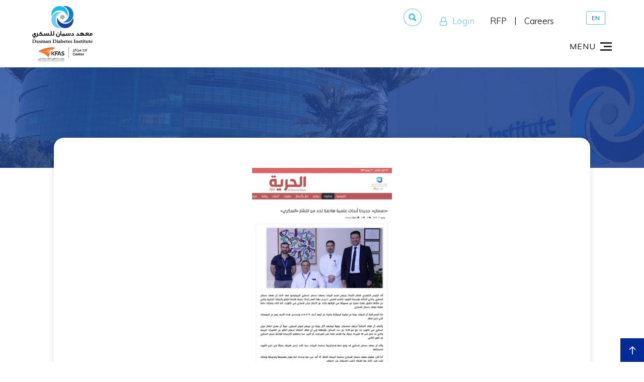

--- FILE ---
content_type: text/html; charset=UTF-8
request_url: https://www.dasmaninstitute.org/alhurriya-ddi-undertakes-scientific-research-aims-to-limit-the-spread-of-diabetes/
body_size: 24486
content:
<!DOCTYPE html>
<html xmlns="http://www.w3.org/1999/xhtml" lang="en-US">
	<head>
		<meta http-equiv="Content-Type" content="text/html; charset=UTF-8" />
		<meta name="viewport" content="width=device-width, initial-scale=1.0">
		<title>AlHurriya-DDI undertakes scientific research aims to limit the spread of diabetes - DDI</title>
		<link rel="alternate" type="application/rss+xml" title="DDI RSS Feed" href="https://www.dasmaninstitute.org/feed/" />
		<link rel="pingback" href="https://www.dasmaninstitute.org/xmlrpc.php" />
		<link rel="shortcut icon" href="https://www.dasmaninstitute.org/wp-content/themes/ddi/images/favicon.png" type="image/x-icon">
		<link rel="icon" href="https://www.dasmaninstitute.org/wp-content/themes/ddi/images/favicon.png" type="image/x-icon">
		<script type="text/javascript" src="https://www.dasmaninstitute.org/wp-content/themes/ddi/js/jquery-3.3.1.min.js"></script>
		<script type="text/javascript" src="https://www.dasmaninstitute.org/wp-content/themes/ddi/js/custom-script.min.js"></script>
		<link rel="preconnect" href="https://fonts.googleapis.com">
		<link rel="preconnect" href="https://fonts.gstatic.com" crossorigin>
		<script type="text/javascript">
		  WebFontConfig = {
		    google: { families: [ 'Muli:300,400,400i,500,600,700,800,900&display=swap' ] }
		  };
		  (function() {
		    var wf = document.createElement('script');
		    wf.src = 'https://ajax.googleapis.com/ajax/libs/webfont/1/webfont.js';
		    wf.type = 'text/javascript';
		    wf.async = 'true';
		    var s = document.getElementsByTagName('script')[0];
		    s.parentNode.insertBefore(wf, s);
		  })(); 
		</script> 		<link href='https://www.dasmaninstitute.org/wp-content/themes/ddi/css/ddi-iconset.css' rel='stylesheet' type='text/css'>
				<link href='https://www.dasmaninstitute.org/wp-content/themes/ddi/style-v2.css?v=1.06.96' rel='stylesheet' type='text/css' />
		<script type="text/javascript">
/* <![CDATA[ */
window.JetpackScriptData = {"site":{"icon":"https://www.dasmaninstitute.org/wp-content/uploads/2019/10/cropped-favicon.png","title":"DDI","host":"unknown","is_wpcom_platform":false}};
/* ]]> */
</script>
<meta name='robots' content='index, follow, max-image-preview:large, max-snippet:-1, max-video-preview:-1' />
	<style>img:is([sizes="auto" i], [sizes^="auto," i]) { contain-intrinsic-size: 3000px 1500px }</style>
	
	<!-- This site is optimized with the Yoast SEO plugin v26.7 - https://yoast.com/wordpress/plugins/seo/ -->
	<meta name="description" content="Dasman Diabetes Institute and Research Center is one of the best diabetes treatment centres in Kuwait. We provide the latest diabetes research and treatment in all over Kuwait. Our qualified doctors are working on the best diabetes treatment for patients." />
	<link rel="canonical" href="https://www.dasmaninstitute.org/alhurriya-ddi-undertakes-scientific-research-aims-to-limit-the-spread-of-diabetes/" />
	<meta property="og:locale" content="en_US" />
	<meta property="og:type" content="article" />
	<meta property="og:title" content="AlHurriya-DDI undertakes scientific research aims to limit the spread of diabetes - DDI" />
	<meta property="og:description" content="Dasman Diabetes Institute and Research Center is one of the best diabetes treatment centres in Kuwait. We provide the latest diabetes research and treatment in all over Kuwait. Our qualified doctors are working on the best diabetes treatment for patients." />
	<meta property="og:url" content="https://www.dasmaninstitute.org/alhurriya-ddi-undertakes-scientific-research-aims-to-limit-the-spread-of-diabetes/" />
	<meta property="og:site_name" content="DDI" />
	<meta property="article:published_time" content="2019-06-17T14:49:00+00:00" />
	<meta property="article:modified_time" content="2021-07-14T14:49:53+00:00" />
	<meta property="og:image" content="https://www.dasmaninstitute.org/wp-content/uploads/2020/11/alhurraia-scaled.jpg" />
	<meta property="og:image:width" content="1370" />
	<meta property="og:image:height" content="2560" />
	<meta property="og:image:type" content="image/jpeg" />
	<meta name="author" content="Munera Alghanim" />
	<meta name="twitter:card" content="summary_large_image" />
	<meta name="twitter:label1" content="Written by" />
	<meta name="twitter:data1" content="Munera Alghanim" />
	<!-- / Yoast SEO plugin. -->


<link rel='dns-prefetch' href='//fonts.googleapis.com' />
<link href='https://fonts.gstatic.com' crossorigin rel='preconnect' />
<link rel="alternate" type="application/rss+xml" title="DDI &raquo; AlHurriya-DDI undertakes scientific research aims to limit the spread of diabetes Comments Feed" href="https://www.dasmaninstitute.org/alhurriya-ddi-undertakes-scientific-research-aims-to-limit-the-spread-of-diabetes/feed/" />
		<style>
			.lazyload,
			.lazyloading {
				max-width: 100%;
			}
		</style>
		<link rel='stylesheet' id='wprm-public-css' href='https://www.dasmaninstitute.org/wp-content/plugins/wp-recipe-maker/dist/public-modern.css' type='text/css' media='all' />
<link rel='stylesheet' id='wp-block-library-css' href='https://www.dasmaninstitute.org/wp-includes/css/dist/block-library/style.min.css' type='text/css' media='all' />
<style id='classic-theme-styles-inline-css' type='text/css'>
/*! This file is auto-generated */
.wp-block-button__link{color:#fff;background-color:#32373c;border-radius:9999px;box-shadow:none;text-decoration:none;padding:calc(.667em + 2px) calc(1.333em + 2px);font-size:1.125em}.wp-block-file__button{background:#32373c;color:#fff;text-decoration:none}
</style>
<link rel='stylesheet' id='ultimate_blocks-cgb-style-css-css' href='https://www.dasmaninstitute.org/wp-content/plugins/ultimate-blocks/dist/blocks.style.build.css' type='text/css' media='all' />
<link rel='stylesheet' id='eedee-gutenslider-init-css' href='https://www.dasmaninstitute.org/wp-content/plugins/gutenslider/build/gutenslider-init.css' type='text/css' media='all' />
<link rel='stylesheet' id='slick-css' href='https://www.dasmaninstitute.org/wp-content/plugins/getwid/vendors/slick/slick/slick.min.css' type='text/css' media='all' />
<link rel='stylesheet' id='slick-theme-css' href='https://www.dasmaninstitute.org/wp-content/plugins/getwid/vendors/slick/slick/slick-theme.min.css' type='text/css' media='all' />
<link rel='stylesheet' id='getwid-blocks-css' href='https://www.dasmaninstitute.org/wp-content/plugins/getwid/assets/css/blocks.style.css' type='text/css' media='all' />
<style id='global-styles-inline-css' type='text/css'>
:root{--wp--preset--aspect-ratio--square: 1;--wp--preset--aspect-ratio--4-3: 4/3;--wp--preset--aspect-ratio--3-4: 3/4;--wp--preset--aspect-ratio--3-2: 3/2;--wp--preset--aspect-ratio--2-3: 2/3;--wp--preset--aspect-ratio--16-9: 16/9;--wp--preset--aspect-ratio--9-16: 9/16;--wp--preset--color--black: #000000;--wp--preset--color--cyan-bluish-gray: #abb8c3;--wp--preset--color--white: #ffffff;--wp--preset--color--pale-pink: #f78da7;--wp--preset--color--vivid-red: #cf2e2e;--wp--preset--color--luminous-vivid-orange: #ff6900;--wp--preset--color--luminous-vivid-amber: #fcb900;--wp--preset--color--light-green-cyan: #7bdcb5;--wp--preset--color--vivid-green-cyan: #00d084;--wp--preset--color--pale-cyan-blue: #8ed1fc;--wp--preset--color--vivid-cyan-blue: #0693e3;--wp--preset--color--vivid-purple: #9b51e0;--wp--preset--gradient--vivid-cyan-blue-to-vivid-purple: linear-gradient(135deg,rgba(6,147,227,1) 0%,rgb(155,81,224) 100%);--wp--preset--gradient--light-green-cyan-to-vivid-green-cyan: linear-gradient(135deg,rgb(122,220,180) 0%,rgb(0,208,130) 100%);--wp--preset--gradient--luminous-vivid-amber-to-luminous-vivid-orange: linear-gradient(135deg,rgba(252,185,0,1) 0%,rgba(255,105,0,1) 100%);--wp--preset--gradient--luminous-vivid-orange-to-vivid-red: linear-gradient(135deg,rgba(255,105,0,1) 0%,rgb(207,46,46) 100%);--wp--preset--gradient--very-light-gray-to-cyan-bluish-gray: linear-gradient(135deg,rgb(238,238,238) 0%,rgb(169,184,195) 100%);--wp--preset--gradient--cool-to-warm-spectrum: linear-gradient(135deg,rgb(74,234,220) 0%,rgb(151,120,209) 20%,rgb(207,42,186) 40%,rgb(238,44,130) 60%,rgb(251,105,98) 80%,rgb(254,248,76) 100%);--wp--preset--gradient--blush-light-purple: linear-gradient(135deg,rgb(255,206,236) 0%,rgb(152,150,240) 100%);--wp--preset--gradient--blush-bordeaux: linear-gradient(135deg,rgb(254,205,165) 0%,rgb(254,45,45) 50%,rgb(107,0,62) 100%);--wp--preset--gradient--luminous-dusk: linear-gradient(135deg,rgb(255,203,112) 0%,rgb(199,81,192) 50%,rgb(65,88,208) 100%);--wp--preset--gradient--pale-ocean: linear-gradient(135deg,rgb(255,245,203) 0%,rgb(182,227,212) 50%,rgb(51,167,181) 100%);--wp--preset--gradient--electric-grass: linear-gradient(135deg,rgb(202,248,128) 0%,rgb(113,206,126) 100%);--wp--preset--gradient--midnight: linear-gradient(135deg,rgb(2,3,129) 0%,rgb(40,116,252) 100%);--wp--preset--font-size--small: 13px;--wp--preset--font-size--medium: 20px;--wp--preset--font-size--large: 36px;--wp--preset--font-size--x-large: 42px;--wp--preset--spacing--20: 0.44rem;--wp--preset--spacing--30: 0.67rem;--wp--preset--spacing--40: 1rem;--wp--preset--spacing--50: 1.5rem;--wp--preset--spacing--60: 2.25rem;--wp--preset--spacing--70: 3.38rem;--wp--preset--spacing--80: 5.06rem;--wp--preset--shadow--natural: 6px 6px 9px rgba(0, 0, 0, 0.2);--wp--preset--shadow--deep: 12px 12px 50px rgba(0, 0, 0, 0.4);--wp--preset--shadow--sharp: 6px 6px 0px rgba(0, 0, 0, 0.2);--wp--preset--shadow--outlined: 6px 6px 0px -3px rgba(255, 255, 255, 1), 6px 6px rgba(0, 0, 0, 1);--wp--preset--shadow--crisp: 6px 6px 0px rgba(0, 0, 0, 1);}:where(.is-layout-flex){gap: 0.5em;}:where(.is-layout-grid){gap: 0.5em;}body .is-layout-flex{display: flex;}.is-layout-flex{flex-wrap: wrap;align-items: center;}.is-layout-flex > :is(*, div){margin: 0;}body .is-layout-grid{display: grid;}.is-layout-grid > :is(*, div){margin: 0;}:where(.wp-block-columns.is-layout-flex){gap: 2em;}:where(.wp-block-columns.is-layout-grid){gap: 2em;}:where(.wp-block-post-template.is-layout-flex){gap: 1.25em;}:where(.wp-block-post-template.is-layout-grid){gap: 1.25em;}.has-black-color{color: var(--wp--preset--color--black) !important;}.has-cyan-bluish-gray-color{color: var(--wp--preset--color--cyan-bluish-gray) !important;}.has-white-color{color: var(--wp--preset--color--white) !important;}.has-pale-pink-color{color: var(--wp--preset--color--pale-pink) !important;}.has-vivid-red-color{color: var(--wp--preset--color--vivid-red) !important;}.has-luminous-vivid-orange-color{color: var(--wp--preset--color--luminous-vivid-orange) !important;}.has-luminous-vivid-amber-color{color: var(--wp--preset--color--luminous-vivid-amber) !important;}.has-light-green-cyan-color{color: var(--wp--preset--color--light-green-cyan) !important;}.has-vivid-green-cyan-color{color: var(--wp--preset--color--vivid-green-cyan) !important;}.has-pale-cyan-blue-color{color: var(--wp--preset--color--pale-cyan-blue) !important;}.has-vivid-cyan-blue-color{color: var(--wp--preset--color--vivid-cyan-blue) !important;}.has-vivid-purple-color{color: var(--wp--preset--color--vivid-purple) !important;}.has-black-background-color{background-color: var(--wp--preset--color--black) !important;}.has-cyan-bluish-gray-background-color{background-color: var(--wp--preset--color--cyan-bluish-gray) !important;}.has-white-background-color{background-color: var(--wp--preset--color--white) !important;}.has-pale-pink-background-color{background-color: var(--wp--preset--color--pale-pink) !important;}.has-vivid-red-background-color{background-color: var(--wp--preset--color--vivid-red) !important;}.has-luminous-vivid-orange-background-color{background-color: var(--wp--preset--color--luminous-vivid-orange) !important;}.has-luminous-vivid-amber-background-color{background-color: var(--wp--preset--color--luminous-vivid-amber) !important;}.has-light-green-cyan-background-color{background-color: var(--wp--preset--color--light-green-cyan) !important;}.has-vivid-green-cyan-background-color{background-color: var(--wp--preset--color--vivid-green-cyan) !important;}.has-pale-cyan-blue-background-color{background-color: var(--wp--preset--color--pale-cyan-blue) !important;}.has-vivid-cyan-blue-background-color{background-color: var(--wp--preset--color--vivid-cyan-blue) !important;}.has-vivid-purple-background-color{background-color: var(--wp--preset--color--vivid-purple) !important;}.has-black-border-color{border-color: var(--wp--preset--color--black) !important;}.has-cyan-bluish-gray-border-color{border-color: var(--wp--preset--color--cyan-bluish-gray) !important;}.has-white-border-color{border-color: var(--wp--preset--color--white) !important;}.has-pale-pink-border-color{border-color: var(--wp--preset--color--pale-pink) !important;}.has-vivid-red-border-color{border-color: var(--wp--preset--color--vivid-red) !important;}.has-luminous-vivid-orange-border-color{border-color: var(--wp--preset--color--luminous-vivid-orange) !important;}.has-luminous-vivid-amber-border-color{border-color: var(--wp--preset--color--luminous-vivid-amber) !important;}.has-light-green-cyan-border-color{border-color: var(--wp--preset--color--light-green-cyan) !important;}.has-vivid-green-cyan-border-color{border-color: var(--wp--preset--color--vivid-green-cyan) !important;}.has-pale-cyan-blue-border-color{border-color: var(--wp--preset--color--pale-cyan-blue) !important;}.has-vivid-cyan-blue-border-color{border-color: var(--wp--preset--color--vivid-cyan-blue) !important;}.has-vivid-purple-border-color{border-color: var(--wp--preset--color--vivid-purple) !important;}.has-vivid-cyan-blue-to-vivid-purple-gradient-background{background: var(--wp--preset--gradient--vivid-cyan-blue-to-vivid-purple) !important;}.has-light-green-cyan-to-vivid-green-cyan-gradient-background{background: var(--wp--preset--gradient--light-green-cyan-to-vivid-green-cyan) !important;}.has-luminous-vivid-amber-to-luminous-vivid-orange-gradient-background{background: var(--wp--preset--gradient--luminous-vivid-amber-to-luminous-vivid-orange) !important;}.has-luminous-vivid-orange-to-vivid-red-gradient-background{background: var(--wp--preset--gradient--luminous-vivid-orange-to-vivid-red) !important;}.has-very-light-gray-to-cyan-bluish-gray-gradient-background{background: var(--wp--preset--gradient--very-light-gray-to-cyan-bluish-gray) !important;}.has-cool-to-warm-spectrum-gradient-background{background: var(--wp--preset--gradient--cool-to-warm-spectrum) !important;}.has-blush-light-purple-gradient-background{background: var(--wp--preset--gradient--blush-light-purple) !important;}.has-blush-bordeaux-gradient-background{background: var(--wp--preset--gradient--blush-bordeaux) !important;}.has-luminous-dusk-gradient-background{background: var(--wp--preset--gradient--luminous-dusk) !important;}.has-pale-ocean-gradient-background{background: var(--wp--preset--gradient--pale-ocean) !important;}.has-electric-grass-gradient-background{background: var(--wp--preset--gradient--electric-grass) !important;}.has-midnight-gradient-background{background: var(--wp--preset--gradient--midnight) !important;}.has-small-font-size{font-size: var(--wp--preset--font-size--small) !important;}.has-medium-font-size{font-size: var(--wp--preset--font-size--medium) !important;}.has-large-font-size{font-size: var(--wp--preset--font-size--large) !important;}.has-x-large-font-size{font-size: var(--wp--preset--font-size--x-large) !important;}
:where(.wp-block-post-template.is-layout-flex){gap: 1.25em;}:where(.wp-block-post-template.is-layout-grid){gap: 1.25em;}
:where(.wp-block-columns.is-layout-flex){gap: 2em;}:where(.wp-block-columns.is-layout-grid){gap: 2em;}
:root :where(.wp-block-pullquote){font-size: 1.5em;line-height: 1.6;}
</style>
<link rel='stylesheet' id='ub-extension-style-css-css' href='https://www.dasmaninstitute.org/wp-content/plugins/ultimate-blocks/src/extensions/style.css' type='text/css' media='all' />
<link rel='stylesheet' id='pb-accordion-blocks-style-css' href='https://www.dasmaninstitute.org/wp-content/plugins/accordion-blocks/build/index.css' type='text/css' media='all' />
<link rel='stylesheet' id='SFSImainCss-css' href='https://www.dasmaninstitute.org/wp-content/plugins/ultimate-social-media-icons/css/sfsi-style.css' type='text/css' media='all' />
<link rel='stylesheet' id='wprmp-public-css' href='https://www.dasmaninstitute.org/wp-content/plugins/wp-recipe-maker-premium/dist/public-pro.css' type='text/css' media='all' />
<link rel='stylesheet' id='resources-style-css' href='https://www.dasmaninstitute.org/wp-content/themes/ddi/css/resources.css' type='text/css' media='all' />
<link rel='stylesheet' id='DDI-style-css' href='https://www.dasmaninstitute.org/wp-content/themes/ddi/style.css?v2_3' type='text/css' media='all' />
<link rel='stylesheet' id='pscrollbar-css' href='https://www.dasmaninstitute.org/wp-content/plugins/quadmenu/assets/frontend/pscrollbar/perfect-scrollbar.min.css' type='text/css' media='all' />
<link rel='stylesheet' id='owlcarousel-css' href='https://www.dasmaninstitute.org/wp-content/plugins/quadmenu/assets/frontend/owlcarousel/owl.carousel.min.css' type='text/css' media='all' />
<link rel='stylesheet' id='quadmenu-normalize-css' href='https://www.dasmaninstitute.org/wp-content/plugins/quadmenu/assets/frontend/css/quadmenu-normalize.css' type='text/css' media='all' />
<link rel='stylesheet' id='quadmenu-widgets-css' href='https://www.dasmaninstitute.org/wp-content/uploads/ddi/quadmenu-widgets.css' type='text/css' media='all' />
<link rel='stylesheet' id='quadmenu-css' href='https://www.dasmaninstitute.org/wp-content/plugins/quadmenu/build/frontend/style.css' type='text/css' media='all' />
<link rel='stylesheet' id='quadmenu-locations-css' href='https://www.dasmaninstitute.org/wp-content/uploads/ddi/quadmenu-locations.css' type='text/css' media='all' />
<link rel='stylesheet' id='dashicons-css' href='https://www.dasmaninstitute.org/wp-includes/css/dashicons.min.css' type='text/css' media='all' />
<link rel='stylesheet' id='redux-google-fonts-quadmenu_ddi-css' href='https://fonts.googleapis.com/css?family=Muli%3A300&#038;subset=latin&#038;ver=1712236570' type='text/css' media='all' />
<script type="text/javascript" src="https://www.dasmaninstitute.org/wp-includes/js/jquery/jquery.min.js" id="jquery-core-js"></script>
<script type="text/javascript" src="https://www.dasmaninstitute.org/wp-includes/js/jquery/jquery-migrate.min.js" id="jquery-migrate-js"></script>
<script type="text/javascript" id="wpml-cookie-js-extra">
/* <![CDATA[ */
var wpml_cookies = {"wp-wpml_current_language":{"value":"en","expires":1,"path":"\/"}};
var wpml_cookies = {"wp-wpml_current_language":{"value":"en","expires":1,"path":"\/"}};
/* ]]> */
</script>
<script type="text/javascript" src="https://www.dasmaninstitute.org/wp-content/plugins/sitepress-multilingual-cms/res/js/cookies/language-cookie.js" id="wpml-cookie-js" defer="defer" data-wp-strategy="defer"></script>
<link rel="https://api.w.org/" href="https://www.dasmaninstitute.org/wp-json/" /><link rel="alternate" title="JSON" type="application/json" href="https://www.dasmaninstitute.org/wp-json/wp/v2/posts/37397" />
<link rel='shortlink' href='https://www.dasmaninstitute.org/?p=37397' />
<link rel="alternate" title="oEmbed (JSON)" type="application/json+oembed" href="https://www.dasmaninstitute.org/wp-json/oembed/1.0/embed?url=https%3A%2F%2Fwww.dasmaninstitute.org%2Falhurriya-ddi-undertakes-scientific-research-aims-to-limit-the-spread-of-diabetes%2F" />
<link rel="alternate" title="oEmbed (XML)" type="text/xml+oembed" href="https://www.dasmaninstitute.org/wp-json/oembed/1.0/embed?url=https%3A%2F%2Fwww.dasmaninstitute.org%2Falhurriya-ddi-undertakes-scientific-research-aims-to-limit-the-spread-of-diabetes%2F&#038;format=xml" />
<meta name="generator" content="WPML ver:4.7.6 stt:5,1;" />
<meta name="follow.[base64]" content="MM6Tsd4HKSRtl8qNjfrH"/><style type="text/css"> .tippy-box[data-theme~="wprm"] { background-color: #333333; color: #FFFFFF; } .tippy-box[data-theme~="wprm"][data-placement^="top"] > .tippy-arrow::before { border-top-color: #333333; } .tippy-box[data-theme~="wprm"][data-placement^="bottom"] > .tippy-arrow::before { border-bottom-color: #333333; } .tippy-box[data-theme~="wprm"][data-placement^="left"] > .tippy-arrow::before { border-left-color: #333333; } .tippy-box[data-theme~="wprm"][data-placement^="right"] > .tippy-arrow::before { border-right-color: #333333; } .tippy-box[data-theme~="wprm"] a { color: #FFFFFF; } .wprm-comment-rating svg { width: 18px !important; height: 18px !important; } img.wprm-comment-rating { width: 90px !important; height: 18px !important; } body { --comment-rating-star-color: #0d6eb6; } body { --wprm-popup-font-size: 16px; } body { --wprm-popup-background: #ffffff; } body { --wprm-popup-title: #000000; } body { --wprm-popup-content: #444444; } body { --wprm-popup-button-background: #444444; } body { --wprm-popup-button-text: #ffffff; }</style><style type="text/css">.wprm-glossary-term {color: #0d6eb6;text-decoration: underline;cursor: help;}</style>		<script>
			document.documentElement.className = document.documentElement.className.replace('no-js', 'js');
		</script>
				<style>
			.no-js img.lazyload {
				display: none;
			}

			figure.wp-block-image img.lazyloading {
				min-width: 150px;
			}

			.lazyload,
			.lazyloading {
				--smush-placeholder-width: 100px;
				--smush-placeholder-aspect-ratio: 1/1;
				width: var(--smush-image-width, var(--smush-placeholder-width)) !important;
				aspect-ratio: var(--smush-image-aspect-ratio, var(--smush-placeholder-aspect-ratio)) !important;
			}

						.lazyload {
				opacity: 0;
			}

			.lazyloading {
				border: 0 !important;
				opacity: 1;
				background: rgba(255, 255, 255, 0) url('https://www.dasmaninstitute.org/wp-content/plugins/wp-smushit/app/assets/images/smush-lazyloader-1.gif') no-repeat center !important;
				background-size: 16px auto !important;
				min-width: 16px;
			}

					</style>
		<script type="text/javascript">var ajaxurl = "https://www.dasmaninstitute.org/wp-admin/admin-ajax.php"; </script>
	<meta name="viewport" content="width=device-width, initial-scale=1.0">

	<style id="bec-color-style" type="text/css">
/* Block Editor Colors generated css */
:root {
--bec-color-orange: #f27a28;
--bec-color-light-blue: #5fc2ee;
--bec-color-dark-blue: #0d6eb6;
--bec-color-normal-white: #ffffff;
--bec-color-dark-black: #000000;
--bec-color-solid-dark-blue: #1c4498;
}

:root .has-orange-color {
	color: var(--bec-color-orange, #f27a28) !important;
}
:root .has-orange-background-color {
	background-color: var(--bec-color-orange, #f27a28) !important;
}

:root .has-light-blue-color {
	color: var(--bec-color-light-blue, #5fc2ee) !important;
}
:root .has-light-blue-background-color {
	background-color: var(--bec-color-light-blue, #5fc2ee) !important;
}

:root .has-dark-blue-color {
	color: var(--bec-color-dark-blue, #0d6eb6) !important;
}
:root .has-dark-blue-background-color {
	background-color: var(--bec-color-dark-blue, #0d6eb6) !important;
}

:root .has-normal-white-color {
	color: var(--bec-color-normal-white, #ffffff) !important;
}
:root .has-normal-white-background-color {
	background-color: var(--bec-color-normal-white, #ffffff) !important;
}

:root .has-dark-black-color {
	color: var(--bec-color-dark-black, #000000) !important;
}
:root .has-dark-black-background-color {
	background-color: var(--bec-color-dark-black, #000000) !important;
}

:root .has-solid-dark-blue-color {
	color: var(--bec-color-solid-dark-blue, #1c4498) !important;
}
:root .has-solid-dark-blue-background-color {
	background-color: var(--bec-color-solid-dark-blue, #1c4498) !important;
}
        </style><link rel="icon" href="https://www.dasmaninstitute.org/wp-content/uploads/2019/10/cropped-favicon-32x32.png" sizes="32x32" />
<link rel="icon" href="https://www.dasmaninstitute.org/wp-content/uploads/2019/10/cropped-favicon-192x192.png" sizes="192x192" />
<link rel="apple-touch-icon" href="https://www.dasmaninstitute.org/wp-content/uploads/2019/10/cropped-favicon-180x180.png" />
<meta name="msapplication-TileImage" content="https://www.dasmaninstitute.org/wp-content/uploads/2019/10/cropped-favicon-270x270.png" />
		<style type="text/css" id="wp-custom-css">
			.sw-default-content-style .wprm-recipe h2 {
	width: auto;
}
.sw-default-content-style .wprm-recipe ul li {
	background-image: none;
}

.otgs-development-site-front-end, #usm-admin-notification-widget {
	display: none;
}
.uagb-buttons-repeater {
	border-radius: 25px;
}
article.post .sw-single-post-content p strong {
	color: #000;
}
/*popup maker*/
.pum-theme-53181 .pum-content, .pum-theme-lightbox .pum-content {
	text-align: center;
}/*popup maker ends*/
body.home #fancybox-container-1, body.home  #fancybox-container-2 {
	display: block;
}
.ddi-lang-switcher li:first-child {
	margin-right: 5px;
}
.ddi-lang-switcher li a {
	font-size: 12px;
	line-height: 13px;
	text-transform: uppercase;
	border: 1px solid #5fc2ee;
	border-radius: 3px;
	transition: 250ms all ease-in-out;
}
.ddi-lang-switcher li a:hover {
	background-color: #5fc2ee;
	color: #fff;
}
.top-header .ddi-lang-switcher li a:hover {
	color: #fff !important;
	text-decoration: none;
}
/*PDF FlipBook plugin*/
.flipbook-thumb-num {
	top: -15px !important;
}

.c-accordion__content {
	width: 100%;
}
.wp-block-guteblock-count-ups.has-3-columns .wp-block-guteblock-count-up {
    width: calc(25% - 20px);
}
.wp-block-guteblock-count-ups .wp-block-guteblock-count-up__title {
    font-size: 14px!important;
}
.wp-block-guteblock-count-ups .wp-block-guteblock-count-up {
    flex-wrap: wrap-reverse;
    flex-direction: column-reverse;
    display: flex;
}
.components-button-group {
    display: inline-flex;
}
h2.wp-block-guteblock-count-up__title {
    margin: 0;
    line-height: 26px;
}
.wp-block-guteblock-count-up__container h5 {
    margin: 0;
    padding-bottom: 0;
}
.page-id-28592 h1.inner-page-title.title-dark, .page-id-28894 h1.inner-page-title.title-dark, 
.page-id-31633 h1.inner-page-title.title-dark {
    color: #fff!important;
}

/*Whatsapp Chat & call button combined container styles*/
.ht-ctc-sc.ht-ctc-sc-chat {
	vertical-align: top;
}
.auto-getseofix.prova-getseofix {
	font-family: inherit;
	vertical-align: top;
	margin: -4px 0 0 20px !important;
	height: 54px;
	line-height: 52px !important;
	border-radius: 2px;
	transition: 250ms all ease-in-out;
}
.prova-getseofix {
	padding: 0px 20px !important;
	box-shadow: 0 2px 2px 0 rgba(0,0,0,.14), 0 1px 5px 0 rgba(0,0,0,.12), 0 3px 1px -2px rgba(0,0,0,.1);
}
.prova-getseofix.auto-getseofix:hover {
	background: #f27a28;
}
.prova-getseofix span {
	font-size: 18px!important;
	font-weight: lighter;
}

/*ultimate editor blocks styles plugin*/
.wp-block-ub-tabbed-content-tab-title-wrap {
    border-color: #0d6eb6 !important;
}
.wp-block-ub-tabbed-content-tab-title-wrap.active {
    border-color: lightgrey!important;
}
.wp-block-ub-tabbed-content-tabs-content {
    border: 1px solid #0d6eb6;
}
.take-a-tour-innerpg-tabs.wp-block-ub-tabbed-content {
    margin-top: 0;
}
/*block button*/
.uagb-button__link {
	font-weight: 400;
}
/*ENDS block button*/
body.page-id-43413 .sw-default-content-style iframe,body.page.page-id-44330 .sw-default-content-style iframe, body.page-id-44400 .sw-default-content-style iframe,body.page-id-43611 .sw-default-content-style iframe{
    max-width: 700px;
}

/*disable AR button on AR-our-videos-category-page*/
/* body.archive.category-our-videos .wpml-ls .wpml-ls-item-ar {
	display: none;
} */
/**/
@media(max-width: 1025px) {
	.quick-link-column.wp-block-columns {
		display: block;
	}
	.quick-link-column .wp-block-column {
		text-align: center;
	}
	.quick-link-column .wp-block-guteblock-button {
		text-align: center !important;
		margin-top: 20px;
	}
	.quick-link-column .wp-block-column p {
		line-height: 33px !important;
	}
}
@media(max-width: 767px) {
	.auto-getseofix.prova-getseofix {
		vertical-align: inherit;
	}
	/*popup maker*/
	.pum-container.custom-position {
		width: 94%;
		left: 0 !important;
		right: 0;
		margin-left: auto;
		margin-right: auto;
	}/*popup maker ends*/
}
@media(max-width: 560px) {
.ht-ctc-sc.ht-ctc-sc-chat, p.auto-getseofix {
		width: 100%;
		display: inline-block !important;
	}
	.auto-getseofix.prova-getseofix {
		margin: 16px 0 0 !important;
		padding: 0 15.5px !important;
	}
}
@media(max-width: 425px) {
	.mobile-Only {
		display: block;
	}
	.non-Mobile {
		display: none;
	}
}
@media(max-width: 408px) {
	.prova-getseofix span {
		font-size: 14px!important;
	}
}
@media(max-width: 360px) {
	.auto-getseofix.prova-getseofix {
		padding: 0 10px !important;
		height: auto!important;
	}
}

@media(min-width: 426px) {
	.mobile-Only {
		display: none;
	}
	.non-Mobile {
		display: block;
	}
}
@media(min-width: 1199px) {
/* 	#left-header .container {
			width: 100%;
			max-width: 100%;
	} */
/* 	ul.main-menu li.nav-button a{
			max-width: 80%;
	} */
	.header-footer p {
			padding: 0 20px;
	}
	
	
	ul.main-menu {
			float: left;
			list-style: none;
			margin-top: 30px;
			margin-bottom: 0;
			position: relative;
	}
	ul.main-menu li {
			margin: 0 0 5px;
			transition: all 0.3s ease;
			position: static;
			display: block;
			float: left;
			width: 100%;
			text-align: center;
			line-height: 0;
	}
	ul.main-menu li.divider {
			border-bottom: 1px solid #d3d3d3;
			margin-bottom: 16px;
			padding-bottom: 16px;
	}
	ul.main-menu li:hover > a, ul.main-menu li:active > a {
			background: #5fc2ee42;
	}
	ul.main-menu li.menu-item-has-children::after {
			opacity: 0;
	}
	ul.main-menu li a {
			font-size: 16px;
			line-height: 32px;
			font-weight: normal;
			color: #323232;
			transition: all 0.3s ease;
			display: inline-block;
			vertical-align: middle;
			width: 100%;
			letter-spacing: .5px;
	}
	ul.main-menu li.menu-item-has-children > a::after {
		content: '';
		border-left: 5px solid transparent;
		border-right: 5px solid transparent;
		border-top: 5px solid #1e2c66;
		display: inline-block;
		vertical-align: middle;
		transition: 350ms all ease-in-out;
		position: absolute;
		right: 15px;
		top: 15px;
	}
	ul.main-menu li.menu-item-has-children:hover > a::after, ul.main-menu li.menu-item-has-children:active > a::after {
   		border-left: 8px solid transparent;
		border-right: 8px solid transparent;
		border-top: 8px solid #0d6eb6;
		right: -5px;
		top: 12px;
		transform: rotate(90deg);
	}
	ul.main-menu li li.menu-item-has-children:hover > a::after, ul.main-menu li li.menu-item-has-children:active > a::after {
   		border-left: 8px solid transparent;
		border-right: 8px solid transparent;
		border-top: 8px solid #15368b;
	}
	
	ul.sub-menu {
			position: absolute;
			bottom: unset;
			width: 255px;
			background: #0d6eb6;
			display: inline-block;
			border-radius: 0;
			margin-bottom: 0;
			height: 80vh;
			top: 0;
			border:0;
			box-shadow: 1px 0 14px rgba(0,0,0,0.5);
	}
	ul.sub-menu li {
			margin-bottom: 0;
	}
	ul.sub-menu > li > ul {
			background: #15368b;
	}
	ul.sub-menu ul ul {
			background: #0d6eb6;
	}
	ul.main-menu > li.menu-item-has-children > ul {
			top: 0;
			bottom: unset;
	}
	ul.sub-menu li a {
			padding: 7px 27px 7px 18px;
			color: #fff;
			border-bottom: 0;
			font-size: 16px;
			line-height: 20px;
			vertical-align: top;
	}
	
}

@media (min-height: 740px) and (max-height: 768px) and (min-width: 1366px) and (max-width: 1440px) {
	#left-header {
		padding: 20px 0 0;
	}
	ul.main-menu {
			margin-top: 15px;
	}
	ul.main-menu li.nav-button a {
			padding: 5px 30px;
	}
}		</style>
				<!-- Global site tag (gtag.js) - Google Analytics -->
		<script async src="https://www.googletagmanager.com/gtag/js?id=UA-50741136-1"></script>
		<script>
			window.dataLayer = window.dataLayer || [];
			function gtag(){dataLayer.push(arguments);}
			gtag('js', new Date());
			gtag('config', 'UA-50741136-1');
		</script>
        <!-- Google Tag Manager --><script>(function(w,d,s,l,i){w[l]=w[l]||[];w[l].push({'gtm.start':
		new Date().getTime(),event:'gtm.js'});var f=d.getElementsByTagName(s)[0],
		j=d.createElement(s),dl=l!='dataLayer'?'&l='+l:'';j.async=true;j.src=
		'https://www.googletagmanager.com/gtm.js?id='+i+dl;f.parentNode.insertBefore(j,f);
		})(window,document,'script','dataLayer','GTM-TKP6BNH');</script><!-- End Google Tag Manager -->
		<script type="application/ld+json">
		{
		"@context": "http://schema.org",
		"@type": "MedicalOrganization",
		"name": "Dasman Diabetes Institute",
		"url": "https://www.dasmaninstitute.org/",
		"logo": "https://www.dasmaninstitute.org/wp-content/uploads/2020/09/DDI-logo-twenty-two.png",
		"description": "A premier research and treatment facility focused on diabetes and its related complications, aimed at providing high-quality medical care, conducting groundbreaking research, and offering educational programs to combat diabetes in Kuwait.",
		"telephone": "+965 2224 2999",
		"address": {
			"@type": "PostalAddress",
			"streetAddress": "Gulf Road intersecting Jassim Al Bahar St. Sharq, Block 3",
			"addressLocality": "Dasman",
			"postalCode": "15462",
			"addressCountry": "KW"
		},
		"sameAs": [
			"https://www.facebook.com/dasmaninstitute/",
			"https://www.instagram.com/dasmaninstitute/"
		],
		"areaServed": "Kuwait",
		"founder": "His Highness Sheikh Jaber Al Ahmed Al Sabah",
		"foundingDate": "2006",
		"medicalSpecialty": {
			"@type": "MedicalSpecialty",
			"name": "Diabetology"
		},
		"department": [
			{
			"@type": "MedicalBusiness",
			"name": "Research Department",
			"description": "Focused on transforming scientific discoveries into clinical applications to reduce diabetes incidence and impact."
			},
			{
			"@type": "MedicalBusiness",
			"name": "Medical Services",
			"description": "Offers comprehensive care, educational programs, and clinical research programs for diabetes prevention, treatment, and management."
			},
			{
			"@type": "EducationalOrganization",
			"name": "Educational Programs",
			"description": "Provides education and training for patients, caregivers, and medical professionals on diabetes management and prevention."
			}
		]
		}
		</script>
	</head>
	<body class="wp-singular post-template-default single single-post postid-37397 single-format-standard wp-theme-ddi sfsi_actvite_theme_flat">
	    <!-- Google Tag Manager (noscript) --><noscript><iframe data-src="https://www.googletagmanager.com/ns.html?id=GTM-TKP6BNH"
		height="0" width="0" style="display:none;visibility:hidden" src="[data-uri]" class="lazyload" data-load-mode="1"></iframe></noscript><!-- End Google Tag Manager (noscript) -->
		<div id="left-header"> <!-- header section start -->	
			<div class="container">
				<a href="https://www.dasmaninstitute.org" title="DDI" class="logo"><img data-src="https://www.dasmaninstitute.org/wp-content/uploads/2020/09/DDI-logo-twenty-two.png" alt="DDI" src="[data-uri]" class="lazyload" style="--smush-placeholder-width: 708px; --smush-placeholder-aspect-ratio: 708/647;"></a>
				<div class="ddi-lang-switcher"><!-- wpml lang switcher -->
<div class="wpml-ls-statics-shortcode_actions wpml-ls wpml-ls-legacy-list-horizontal">
	<ul><li class="wpml-ls-slot-shortcode_actions wpml-ls-item wpml-ls-item-en wpml-ls-current-language wpml-ls-first-item wpml-ls-last-item wpml-ls-item-legacy-list-horizontal">
				<a href="https://www.dasmaninstitute.org/alhurriya-ddi-undertakes-scientific-research-aims-to-limit-the-spread-of-diabetes/" class="wpml-ls-link">
                    <span class="wpml-ls-native">EN</span></a>
			</li></ul>
</div>
</div>	
				<div class="menu-tab"><!-- website navigation menu start -->
				    <div class="one"></div>
				    <div class="two"></div>
				    <div class="three"></div>
					<p>MENU</p>
				</div>	
				<!-- <ul class="main-menu"></ul> -->
				<ul class="main-menu1"><nav id="quadmenu" class="quadmenu-default_theme quadmenu-v3.2.6 quadmenu-align-right quadmenu-divider-hide quadmenu-carets-show quadmenu-background-color quadmenu-mobile-shadow-show quadmenu-dropdown-shadow-show quadmenu-hover-ripple quadmenu-is-embed" data-template="embed" data-theme="default_theme" data-unwrap="0" data-breakpoint="768">
	<div class="quadmenu-container">
	<div id="quadmenu_0" class="quadmenu-navbar-collapse collapsed in">
		<ul class="quadmenu-navbar-nav"><li id="menu-item-57896" class="quadmenu-item-57896 quadmenu-item quadmenu-item-object-page quadmenu-item-home quadmenu-item-type-post_type quadmenu-item-type-post_type quadmenu-item-level-0 quadmenu-has-title quadmenu-has-link quadmenu-has-background quadmenu-dropdown-right">				<a  href="https://www.dasmaninstitute.org/">
			<span class="quadmenu-item-content">
																	<span class="quadmenu-text  hover t_1000">Home</span>
																	</span>
		</a>
				</li><li id="menu-item-57897" class="quadmenu-item-57897 quadmenu-item quadmenu-item-object-tabs quadmenu-item-has-children quadmenu-item-type-tabs quadmenu-item-level-0 quadmenu-dropdown quadmenu-has-caret quadmenu-has-title quadmenu-has-link quadmenu-dropdown-right">				<a  href="https://www.dasmaninstitute.org/about-us/" class="quadmenu-dropdown-toggle hoverintent">
			<span class="quadmenu-item-content">
											<span class="quadmenu-caret"></span>
										<span class="quadmenu-text  hover t_1000">About Us</span>
																	</span>
		</a>
						<div id="dropdown-57897" class="quadmenu_btt t_300 quadmenu-dropdown-menu quadmenu-dropdown-stretch-boxed">
				<ul>
		<li>
			<ul class="quadmenu-tabs">
			<li id="menu-item-60291" class="quadmenu-item-60291 quadmenu-item quadmenu-item-object-tab quadmenu-item-has-children quadmenu-item-type-tab quadmenu-item-level-1 quadmenu-dropdown quadmenu-dropdown-submenu quadmenu-has-caret quadmenu-has-title quadmenu-has-link dropdown-maxheight">				<a  href="https://www.dasmaninstitute.org/about-us/" class="quadmenu-dropdown-toggle hoverintent">
			<span class="quadmenu-item-content">
											<span class="quadmenu-caret"></span>
										<span class="quadmenu-text  hover t_1000">About DDI</span>
																	</span>
		</a>
						<div id="dropdown-60291" class="quadmenu_btt t_300 quadmenu-dropdown-menu">
				<ul class="quadmenu-row">
		<li id="menu-item-60293" class="quadmenu-item-60293 quadmenu-item quadmenu-item-object-column quadmenu-item-has-children quadmenu-item-type-column col-xs-12 col-sm-12">		<div id="dropdown-60293" class="">
				<ul>
		<li id="menu-item-60294" class="quadmenu-item-60294 quadmenu-item quadmenu-item-object-widget quadmenu-item-type-widget">		<div class="quadmenu-item-widget widget widget_text">
				<span class="quadmenu-title">Dasman Diabetes Institute</span>			<div class="textwidget"><p>DDI was established under the patronage of His Highness Sheikh Jaber Al Ahmed Al Sabah, the late Amir of the State of Kuwait, and the Kuwait Foundation for the Advancement of Sciences (KFAS) to combat the prevalence of diabetes in Kuwait.</p>
<p><strong>Our Mission</strong></p>
<p>To address the diabetes epidemic in Kuwait through focused diabetes research, integrated prevention, training and education.</p>
<p><strong>Our Vision</strong></p>
<p>To be the leading diabetes institute in the MENA region and to be recognized internationally.</p>
</div>
				</div>
				</li>		</ul>
	</div>
	</li><li id="menu-item-72431" class="quadmenu-item-72431 quadmenu-item quadmenu-item-object-column quadmenu-item-type-column col-xs-12 col-sm-12"></li>		</ul>
	</div>
	<li id="menu-item-57908" class="quadmenu-item-57908 quadmenu-item quadmenu-item-object-tab quadmenu-item-has-children quadmenu-item-type-tab quadmenu-item-level-1 quadmenu-dropdown quadmenu-dropdown-submenu quadmenu-has-caret quadmenu-has-title quadmenu-has-link dropdown-maxheight">				<a  href="#" class="quadmenu-dropdown-toggle hoverintent">
			<span class="quadmenu-item-content">
											<span class="quadmenu-caret"></span>
										<span class="quadmenu-text  hover t_1000">DDI Management</span>
																	</span>
		</a>
						<div id="dropdown-57908" class="quadmenu_btt t_300 quadmenu-dropdown-menu">
				<ul class="quadmenu-row">
		<li id="menu-item-57909" class="quadmenu-item-57909 quadmenu-item quadmenu-item-object-column quadmenu-item-has-children quadmenu-item-type-column col-xs-12 col-sm-6">		<div id="dropdown-57909" class="">
				<ul>
		<li id="menu-item-62236" class="quadmenu-item-62236 quadmenu-item quadmenu-item-object-page quadmenu-item-type-post_type quadmenu-item-type-post_type quadmenu-item-level-3 quadmenu-has-title quadmenu-has-link quadmenu-has-background quadmenu-dropdown-right">				<a  href="https://www.dasmaninstitute.org/about-us/dr-faisal-hamed-al-refaei/">
			<span class="quadmenu-item-content">
																	<span class="quadmenu-text  hover t_1000">Dr. Faisal Hamed Al-Refaei</span>
																	</span>
		</a>
				</li><li id="menu-item-70541" class="quadmenu-item-70541 quadmenu-item quadmenu-item-object-page quadmenu-item-type-post_type quadmenu-item-type-post_type quadmenu-item-level-3 quadmenu-has-title quadmenu-has-link quadmenu-has-background quadmenu-dropdown-right">				<a  href="https://www.dasmaninstitute.org/about-us/prof-fahd-al-mulla/">
			<span class="quadmenu-item-content">
																	<span class="quadmenu-text  hover t_1000">Prof. Fahd Al-Mulla</span>
																	</span>
		</a>
				</li>		</ul>
	</div>
	</li><li id="menu-item-57910" class="quadmenu-item-57910 quadmenu-item quadmenu-item-object-column quadmenu-item-has-children quadmenu-item-type-column col-xs-12 col-sm-6">		<div id="dropdown-57910" class="">
				<ul>
		<li id="menu-item-62245" class="quadmenu-item-62245 quadmenu-item quadmenu-item-object-page quadmenu-item-type-post_type quadmenu-item-type-post_type quadmenu-item-level-3 quadmenu-has-title quadmenu-has-link quadmenu-has-background quadmenu-dropdown-right">				<a  href="https://www.dasmaninstitute.org/about-us/dr-ebaa-al-ozairi/">
			<span class="quadmenu-item-content">
																	<span class="quadmenu-text  hover t_1000">Dr. Ebaa Al Ozairi</span>
																	</span>
		</a>
				</li>		</ul>
	</div>
	</li>		</ul>
	</div>
	<li id="menu-item-57918" class="quadmenu-item-57918 quadmenu-item quadmenu-item-object-tab quadmenu-item-has-children quadmenu-item-type-tab quadmenu-item-level-1 quadmenu-dropdown quadmenu-dropdown-submenu quadmenu-has-caret quadmenu-has-title quadmenu-has-link dropdown-maxheight">				<a  href="https://www.dasmaninstitute.org/about-us/governance/" class="quadmenu-dropdown-toggle hoverintent">
			<span class="quadmenu-item-content">
											<span class="quadmenu-caret"></span>
										<span class="quadmenu-text  hover t_1000">Governance</span>
																	</span>
		</a>
						<div id="dropdown-57918" class="quadmenu_btt t_300 quadmenu-dropdown-menu">
				<ul class="quadmenu-row">
		<li id="menu-item-57919" class="quadmenu-item-57919 quadmenu-item quadmenu-item-object-column quadmenu-item-has-children quadmenu-item-type-column col-xs-12 col-sm-6">		<div id="dropdown-57919" class="">
				<ul>
		<li id="menu-item-57924" class="quadmenu-item-57924 quadmenu-item quadmenu-item-object-page quadmenu-item-type-post_type quadmenu-item-type-post_type quadmenu-item-level-3 quadmenu-has-title quadmenu-has-link quadmenu-has-background quadmenu-dropdown-right">				<a  href="https://www.dasmaninstitute.org/about-us/governance/strategy-management-office/">
			<span class="quadmenu-item-content">
																	<span class="quadmenu-text  hover t_1000">Strategy Management Office</span>
																	</span>
		</a>
				</li><li id="menu-item-57923" class="quadmenu-item-57923 quadmenu-item quadmenu-item-object-page quadmenu-item-type-post_type quadmenu-item-type-post_type quadmenu-item-level-3 quadmenu-has-title quadmenu-has-link quadmenu-has-background quadmenu-dropdown-right">				<a  href="https://www.dasmaninstitute.org/about-us/governance/ethical-review-committee/">
			<span class="quadmenu-item-content">
																	<span class="quadmenu-text  hover t_1000">Ethical Review Committee</span>
																	</span>
		</a>
				</li><li id="menu-item-57927" class="quadmenu-item-57927 quadmenu-item quadmenu-item-object-page quadmenu-item-type-post_type quadmenu-item-type-post_type quadmenu-item-level-3 quadmenu-has-title quadmenu-has-link quadmenu-has-background quadmenu-dropdown-right">				<a  href="https://www.dasmaninstitute.org/about-us/governance/patent-research-translation-office/">
			<span class="quadmenu-item-content">
																	<span class="quadmenu-text  hover t_1000">Patent &#038; Research Translation Office</span>
																	</span>
		</a>
				</li>		</ul>
	</div>
	</li><li id="menu-item-57920" class="quadmenu-item-57920 quadmenu-item quadmenu-item-object-column quadmenu-item-has-children quadmenu-item-type-column col-xs-12 col-sm-6">		<div id="dropdown-57920" class="">
				<ul>
		<li id="menu-item-57925" class="quadmenu-item-57925 quadmenu-item quadmenu-item-object-page quadmenu-item-type-post_type quadmenu-item-type-post_type quadmenu-item-level-3 quadmenu-has-title quadmenu-has-link quadmenu-has-background quadmenu-dropdown-right">				<a  href="https://www.dasmaninstitute.org/about-us/governance/office-of-regulatory-affairs/">
			<span class="quadmenu-item-content">
																	<span class="quadmenu-text  hover t_1000">Office of Regulatory Affairs</span>
																	</span>
		</a>
				</li><li id="menu-item-57926" class="quadmenu-item-57926 quadmenu-item quadmenu-item-object-page quadmenu-item-type-post_type quadmenu-item-type-post_type quadmenu-item-level-3 quadmenu-has-title quadmenu-has-link quadmenu-has-background quadmenu-dropdown-right">				<a  href="https://www.dasmaninstitute.org/about-us/governance/animal-care-ethics-committee/">
			<span class="quadmenu-item-content">
																	<span class="quadmenu-text  hover t_1000">Animal Care &#038; Ethics Committee</span>
																	</span>
		</a>
				</li>		</ul>
	</div>
	</li>		</ul>
	</div>
	<li id="menu-item-57928" class="quadmenu-item-57928 quadmenu-item quadmenu-item-object-tab quadmenu-item-has-children quadmenu-item-type-tab quadmenu-item-level-1 quadmenu-dropdown quadmenu-dropdown-submenu quadmenu-has-caret quadmenu-has-title quadmenu-has-link dropdown-maxheight">				<a  href="https://www.dasmaninstitute.org/operations/" class="quadmenu-dropdown-toggle hoverintent">
			<span class="quadmenu-item-content">
											<span class="quadmenu-caret"></span>
										<span class="quadmenu-text  hover t_1000">Operations</span>
																	</span>
		</a>
						<div id="dropdown-57928" class="quadmenu_btt t_300 quadmenu-dropdown-menu">
				<ul class="quadmenu-row">
		<li id="menu-item-57929" class="quadmenu-item-57929 quadmenu-item quadmenu-item-object-column quadmenu-item-has-children quadmenu-item-type-column col-12 col-sm-6">		<div id="dropdown-57929" class="">
				<ul>
		<li id="menu-item-57932" class="quadmenu-item-57932 quadmenu-item quadmenu-item-object-page quadmenu-item-type-post_type quadmenu-item-type-post_type quadmenu-item-level-3 quadmenu-has-title quadmenu-has-link quadmenu-has-background quadmenu-dropdown-right">				<a  href="https://www.dasmaninstitute.org/operations/">
			<span class="quadmenu-item-content">
																	<span class="quadmenu-text  hover t_1000">About Our Operations</span>
																	</span>
		</a>
				</li>		</ul>
	</div>
	</li><li id="menu-item-57930" class="quadmenu-item-57930 quadmenu-item quadmenu-item-object-column quadmenu-item-has-children quadmenu-item-type-column col-12 col-sm-6">		<div id="dropdown-57930" class="">
				<ul>
		<li id="menu-item-57934" class="quadmenu-item-57934 quadmenu-item quadmenu-item-object-page quadmenu-item-type-post_type quadmenu-item-type-post_type quadmenu-item-level-3 quadmenu-has-title quadmenu-has-link quadmenu-has-background quadmenu-dropdown-right">				<a  href="https://www.dasmaninstitute.org/operations/geohealth-lab/">
			<span class="quadmenu-item-content">
																	<span class="quadmenu-text  hover t_1000">GeoHealth Lab</span>
																	</span>
		</a>
				</li><li id="menu-item-57933" class="quadmenu-item-57933 quadmenu-item quadmenu-item-object-page quadmenu-item-type-post_type quadmenu-item-type-post_type quadmenu-item-level-3 quadmenu-has-title quadmenu-has-link quadmenu-has-background quadmenu-dropdown-right">				<a  href="https://www.dasmaninstitute.org/operations/geohealth-lab/dasmanswitch/">
			<span class="quadmenu-item-content">
																	<span class="quadmenu-text  hover t_1000">DasmanSwitch</span>
																	</span>
		</a>
				</li>		</ul>
	</div>
	</li>		</ul>
	</div>
	<li id="menu-item-57935" class="quadmenu-item-57935 quadmenu-item quadmenu-item-object-tab quadmenu-item-has-children quadmenu-item-type-tab quadmenu-item-level-1 quadmenu-dropdown quadmenu-dropdown-submenu quadmenu-has-caret quadmenu-has-title quadmenu-has-link dropdown-maxheight">				<a  href="https://www.dasmaninstitute.org/about-us/annual-reports/" class="quadmenu-dropdown-toggle hoverintent">
			<span class="quadmenu-item-content">
											<span class="quadmenu-caret"></span>
										<span class="quadmenu-text  hover t_1000">Annual Reports</span>
																	</span>
		</a>
						<div id="dropdown-57935" class="quadmenu_btt t_300 quadmenu-dropdown-menu">
				<ul class="quadmenu-row">
		<li id="menu-item-57937" class="quadmenu-item-57937 quadmenu-item quadmenu-item-object-column quadmenu-item-has-children quadmenu-item-type-column col-xs-12 col-sm-6">		<div id="dropdown-57937" class="">
				<ul>
		<li id="menu-item-70268" class="quadmenu-item-70268 quadmenu-item quadmenu-item-object-custom quadmenu-item-type-default quadmenu-item-level-3 quadmenu-has-title quadmenu-has-link quadmenu-has-background quadmenu-dropdown-right">				<a  href="https://www.dasmaninstitute.org/flipbook-ddi-annual-report-2024/">
			<span class="quadmenu-item-content">
																	<span class="quadmenu-text  hover t_1000">Annual Report 2024</span>
																	</span>
		</a>
				</li><li id="menu-item-57938" class="quadmenu-item-57938 quadmenu-item quadmenu-item-object-custom quadmenu-item-type-default quadmenu-item-level-3 quadmenu-has-title quadmenu-has-link quadmenu-has-background quadmenu-dropdown-right">				<a  href="https://www.dasmaninstitute.org/flipbook-annual-report-2022/">
			<span class="quadmenu-item-content">
																	<span class="quadmenu-text  hover t_1000">Annual Report 2022</span>
																	</span>
		</a>
				</li><li id="menu-item-57940" class="quadmenu-item-57940 quadmenu-item quadmenu-item-object-custom quadmenu-item-type-default quadmenu-item-level-3 quadmenu-has-title quadmenu-has-link quadmenu-has-background quadmenu-dropdown-right">				<a  href="https://www.dasmaninstitute.org/flipbook-annual-report-2021/">
			<span class="quadmenu-item-content">
																	<span class="quadmenu-text  hover t_1000">Annual Report 2020</span>
																	</span>
		</a>
				</li><li id="menu-item-57942" class="quadmenu-item-57942 quadmenu-item quadmenu-item-object-custom quadmenu-item-type-default quadmenu-item-level-3 quadmenu-has-title quadmenu-has-link quadmenu-has-background quadmenu-dropdown-right">				<a  href="https://www.dasmaninstitute.org/flipbook-annual-report-2018/">
			<span class="quadmenu-item-content">
																	<span class="quadmenu-text  hover t_1000">Annual Report 2018</span>
																	</span>
		</a>
				</li><li id="menu-item-57944" class="quadmenu-item-57944 quadmenu-item quadmenu-item-object-custom quadmenu-item-type-default quadmenu-item-level-3 quadmenu-has-title quadmenu-has-link quadmenu-has-background quadmenu-dropdown-right">				<a  href="https://www.dasmaninstitute.org/flipbook-annual-report-2016/">
			<span class="quadmenu-item-content">
																	<span class="quadmenu-text  hover t_1000">Annual Report 2016</span>
																	</span>
		</a>
				</li>		</ul>
	</div>
	</li><li id="menu-item-57936" class="quadmenu-item-57936 quadmenu-item quadmenu-item-object-column quadmenu-item-has-children quadmenu-item-type-column col-xs-12 col-sm-6">		<div id="dropdown-57936" class="">
				<ul>
		<li id="menu-item-67839" class="quadmenu-item-67839 quadmenu-item quadmenu-item-object-page quadmenu-item-type-post_type quadmenu-item-type-post_type quadmenu-item-level-3 quadmenu-has-title quadmenu-has-link quadmenu-has-background quadmenu-dropdown-right">				<a  href="https://www.dasmaninstitute.org/flipbook-annual-report-2023-eng/">
			<span class="quadmenu-item-content">
																	<span class="quadmenu-text  hover t_1000">Annual Report 2023</span>
																	</span>
		</a>
				</li><li id="menu-item-57939" class="quadmenu-item-57939 quadmenu-item quadmenu-item-object-custom quadmenu-item-type-default quadmenu-item-level-3 quadmenu-has-title quadmenu-has-link quadmenu-has-background quadmenu-dropdown-right">				<a  href="https://www.dasmaninstitute.org/flipbook-annual-report-2021-2/">
			<span class="quadmenu-item-content">
																	<span class="quadmenu-text  hover t_1000">Annual Report 2021</span>
																	</span>
		</a>
				</li><li id="menu-item-57941" class="quadmenu-item-57941 quadmenu-item quadmenu-item-object-custom quadmenu-item-type-default quadmenu-item-level-3 quadmenu-has-title quadmenu-has-link quadmenu-has-background quadmenu-dropdown-right">				<a  href="https://wwhttps://www.dasmaninstitute.org/flipbook-annual-report-2019/w.dasmaninstitute.org/about-us/annual-reports/">
			<span class="quadmenu-item-content">
																	<span class="quadmenu-text  hover t_1000">Annual Report 2019</span>
																	</span>
		</a>
				</li><li id="menu-item-57943" class="quadmenu-item-57943 quadmenu-item quadmenu-item-object-custom quadmenu-item-type-default quadmenu-item-level-3 quadmenu-has-title quadmenu-has-link quadmenu-has-background quadmenu-dropdown-right">				<a  href="https://www.dasmaninstitute.org/flipbook-annual-report-2018/">
			<span class="quadmenu-item-content">
																	<span class="quadmenu-text  hover t_1000">Annual Report 2017</span>
																	</span>
		</a>
				</li><li id="menu-item-57945" class="quadmenu-item-57945 quadmenu-item quadmenu-item-object-custom quadmenu-item-type-default quadmenu-item-level-3 quadmenu-has-title quadmenu-has-link quadmenu-has-background quadmenu-dropdown-right">				<a  href="https://www.dasmaninstitute.org/about-us/annual-reports/">
			<span class="quadmenu-item-content">
																	<span class="quadmenu-text  hover t_1000">Annual Report 2015</span>
																	</span>
		</a>
				</li>		</ul>
	</div>
	</li>		</ul>
	</div>
	<li id="menu-item-70225" class="quadmenu-item-70225 quadmenu-item quadmenu-item-object-tab quadmenu-item-has-children quadmenu-item-type-tab quadmenu-item-level-1 quadmenu-dropdown quadmenu-dropdown-submenu quadmenu-has-caret quadmenu-has-title quadmenu-has-link dropdown-maxheight">				<a  href="https://www.dasmaninstitute.org/about-us/our-achievements-2024/" class="quadmenu-dropdown-toggle hoverintent">
			<span class="quadmenu-item-content">
											<span class="quadmenu-caret"></span>
										<span class="quadmenu-text  hover t_1000">Our Achievements</span>
																	</span>
		</a>
						<div id="dropdown-70225" class="quadmenu_btt t_300 quadmenu-dropdown-menu">
				<ul class="quadmenu-row">
		<li id="menu-item-70226" class="quadmenu-item-70226 quadmenu-item quadmenu-item-object-column quadmenu-item-has-children quadmenu-item-type-column col-xs-12 col-sm-6">		<div id="dropdown-70226" class="">
				<ul>
		<li id="menu-item-70228" class="quadmenu-item-70228 quadmenu-item quadmenu-item-object-page quadmenu-item-type-post_type quadmenu-item-type-post_type quadmenu-item-level-3 quadmenu-has-title quadmenu-has-link quadmenu-has-background quadmenu-dropdown-right">				<a  href="https://www.dasmaninstitute.org/research-at-ddi/research-achievements-2024/">
			<span class="quadmenu-item-content">
																	<span class="quadmenu-text  hover t_1000">Research Achievements 2024</span>
																	</span>
		</a>
				</li><li id="menu-item-70230" class="quadmenu-item-70230 quadmenu-item quadmenu-item-object-page quadmenu-item-type-post_type quadmenu-item-type-post_type quadmenu-item-level-3 quadmenu-has-title quadmenu-has-link quadmenu-has-background quadmenu-dropdown-right">				<a  href="https://www.dasmaninstitute.org/research-at-ddi/research-achievements-2024/research-publications/">
			<span class="quadmenu-item-content">
																	<span class="quadmenu-text  hover t_1000">Research Publications</span>
																	</span>
		</a>
				</li><li id="menu-item-70231" class="quadmenu-item-70231 quadmenu-item quadmenu-item-object-page quadmenu-item-type-post_type quadmenu-item-type-post_type quadmenu-item-level-3 quadmenu-has-title quadmenu-has-link quadmenu-has-background quadmenu-dropdown-right">				<a  href="https://www.dasmaninstitute.org/research-at-ddi/research-achievements-2024/research-collaborations/">
			<span class="quadmenu-item-content">
																	<span class="quadmenu-text  hover t_1000">Research Collaborations</span>
																	</span>
		</a>
				</li><li id="menu-item-70233" class="quadmenu-item-70233 quadmenu-item quadmenu-item-object-page quadmenu-item-type-post_type quadmenu-item-type-post_type quadmenu-item-level-3 quadmenu-has-title quadmenu-has-link quadmenu-has-background quadmenu-dropdown-right">				<a  href="https://www.dasmaninstitute.org/research-at-ddi/research-achievements-2024/conferences/">
			<span class="quadmenu-item-content">
																	<span class="quadmenu-text  hover t_1000">Conference Participation</span>
																	</span>
		</a>
				</li>		</ul>
	</div>
	</li><li id="menu-item-70227" class="quadmenu-item-70227 quadmenu-item quadmenu-item-object-column quadmenu-item-has-children quadmenu-item-type-column col-xs-12 col-sm-6">		<div id="dropdown-70227" class="">
				<ul>
		<li id="menu-item-70229" class="quadmenu-item-70229 quadmenu-item quadmenu-item-object-page quadmenu-item-type-post_type quadmenu-item-type-post_type quadmenu-item-level-3 quadmenu-has-title quadmenu-has-link quadmenu-has-background quadmenu-dropdown-right">				<a  href="https://www.dasmaninstitute.org/medical/medical-achievements-2024/">
			<span class="quadmenu-item-content">
																	<span class="quadmenu-text  hover t_1000">Medical Achievements 2024</span>
																	</span>
		</a>
				</li><li id="menu-item-70234" class="quadmenu-item-70234 quadmenu-item quadmenu-item-object-page quadmenu-item-type-post_type quadmenu-item-type-post_type quadmenu-item-level-3 quadmenu-has-title quadmenu-has-link quadmenu-has-background quadmenu-dropdown-right">				<a  href="https://www.dasmaninstitute.org/medical/medical-achievements-2024/clinical-research/">
			<span class="quadmenu-item-content">
																	<span class="quadmenu-text  hover t_1000">Clinical Research</span>
																	</span>
		</a>
				</li><li id="menu-item-70239" class="quadmenu-item-70239 quadmenu-item quadmenu-item-object-page quadmenu-item-type-post_type quadmenu-item-type-post_type quadmenu-item-level-3 quadmenu-has-title quadmenu-has-link quadmenu-has-background quadmenu-dropdown-right">				<a  href="https://www.dasmaninstitute.org/medical/medical-achievements-2024/clinical-improvements/">
			<span class="quadmenu-item-content">
																	<span class="quadmenu-text  hover t_1000">Clinical Improvements</span>
																	</span>
		</a>
				</li><li id="menu-item-70622" class="quadmenu-item-70622 quadmenu-item quadmenu-item-object-custom quadmenu-item-type-default quadmenu-item-level-3 quadmenu-has-title quadmenu-has-link quadmenu-has-background quadmenu-dropdown-right">				<a  href="https://www.dasmaninstitute.org/medical/medical-achievements-2024/educational-programs/">
			<span class="quadmenu-item-content">
																	<span class="quadmenu-text  hover t_1000">Educational Programs</span>
																	</span>
		</a>
				</li>		</ul>
	</div>
	</li>		</ul>
	</div>
					</ul>
			</li>
			</ul>
		</div>
		</li><li id="menu-item-57898" class="quadmenu-item-57898 quadmenu-item quadmenu-item-object-tabs quadmenu-item-has-children quadmenu-item-type-tabs quadmenu-item-level-0 quadmenu-dropdown quadmenu-has-caret quadmenu-has-title quadmenu-has-link quadmenu-dropdown-right">				<a  href="https://www.dasmaninstitute.org/diabetes/" class="quadmenu-dropdown-toggle hoverintent">
			<span class="quadmenu-item-content">
											<span class="quadmenu-caret"></span>
										<span class="quadmenu-text  hover t_1000">Diabetes</span>
																	</span>
		</a>
						<div id="dropdown-57898" class="quadmenu_btt t_300 quadmenu-dropdown-menu quadmenu-dropdown-stretch-boxed">
				<ul>
		<li>
			<ul class="quadmenu-tabs">
			<li id="menu-item-57950" class="quadmenu-item-57950 quadmenu-item quadmenu-item-object-tab quadmenu-item-has-children quadmenu-item-type-tab quadmenu-item-level-1 quadmenu-dropdown quadmenu-dropdown-submenu quadmenu-has-caret quadmenu-has-title quadmenu-has-link dropdown-maxheight">				<a  href="https://www.dasmaninstitute.org/diabetes/" class="quadmenu-dropdown-toggle hoverintent">
			<span class="quadmenu-item-content">
											<span class="quadmenu-caret"></span>
										<span class="quadmenu-text  hover t_1000">What is diabetes?</span>
																	</span>
		</a>
						<div id="dropdown-57950" class="quadmenu_btt t_300 quadmenu-dropdown-menu">
				<ul class="quadmenu-row">
		<li id="menu-item-57951" class="quadmenu-item-57951 quadmenu-item quadmenu-item-object-column quadmenu-item-has-children quadmenu-item-type-column col-xs-12 col-sm-12">		<div id="dropdown-57951" class="">
				<ul>
		<li id="menu-item-57952" class="quadmenu-item-57952 quadmenu-item quadmenu-item-object-widget quadmenu-item-type-widget">		<div class="quadmenu-item-widget widget widget_text">
				<span class="quadmenu-title">About Diabetes</span>			<div class="textwidget"><p>Diabetes is a chronic health condition that is characterized by high blood glucose levels. Under normal conditions, the body uses sugar (glucose) to produce energy that is required to perform essential and daily functions.</p>
<p>There are some basic actions that should be taken by all people with diabetes, whether type 1 or 2, to maintain good health and to prevent/delay diabetes-related complications.</p>
<p>Learn more about diabetes!</p>
</div>
				</div>
				</li>		</ul>
	</div>
	</li>		</ul>
	</div>
	<li id="menu-item-57953" class="quadmenu-item-57953 quadmenu-item quadmenu-item-object-tab quadmenu-item-has-children quadmenu-item-type-tab quadmenu-item-level-1 quadmenu-dropdown quadmenu-dropdown-submenu quadmenu-has-caret quadmenu-has-title quadmenu-has-link dropdown-maxheight">				<a  href="#diabetesinformation" class="quadmenu-dropdown-toggle hoverintent">
			<span class="quadmenu-item-content">
											<span class="quadmenu-caret"></span>
										<span class="quadmenu-text  hover t_1000">More about diabetes</span>
																	</span>
		</a>
						<div id="dropdown-57953" class="quadmenu_btt t_300 quadmenu-dropdown-menu">
				<ul class="quadmenu-row">
		<li id="menu-item-57954" class="quadmenu-item-57954 quadmenu-item quadmenu-item-object-column quadmenu-item-has-children quadmenu-item-type-column col-xs-12 col-sm-6">		<div id="dropdown-57954" class="">
				<ul>
		<li id="menu-item-59044" class="quadmenu-item-59044 quadmenu-item quadmenu-item-object-custom quadmenu-item-type-default quadmenu-item-level-3 quadmenu-has-title quadmenu-has-link quadmenu-has-background quadmenu-dropdown-right">				<a  href="https://www.dasmaninstitute.org/diabetes/diabetes-education-booklets/">
			<span class="quadmenu-item-content">
																	<span class="quadmenu-text  hover t_1000">Diabetes Booklets</span>
																	</span>
		</a>
				</li><li id="menu-item-68582" class="quadmenu-item-68582 quadmenu-has-navigation quadmenu-has-pagination quadmenu-item quadmenu-item-type-taxonomy quadmenu-item-object-category quadmenu-item-type-post_type quadmenu-item-type-taxonomy quadmenu-item-level-3 quadmenu-has-title quadmenu-has-link quadmenu-has-background quadmenu-dropdown-right">						<a  href="https://www.dasmaninstitute.org/category/our-videos/">
			<span class="quadmenu-item-content">
														<span class="quadmenu-text  hover t_1000">Diabetes Videos</span>
																	</span>
		</a>
								</li>		</ul>
	</div>
	</li><li id="menu-item-57955" class="quadmenu-item-57955 quadmenu-item quadmenu-item-object-column quadmenu-item-type-column col-xs-12 col-sm-6"></li>		</ul>
	</div>
					</ul>
			</li>
			</ul>
		</div>
		</li><li id="menu-item-57899" class="quadmenu-item-57899 quadmenu-item quadmenu-item-object-tabs quadmenu-item-has-children quadmenu-item-type-tabs quadmenu-item-level-0 quadmenu-dropdown quadmenu-has-caret quadmenu-has-title quadmenu-has-link quadmenu-dropdown-right">				<a  href="https://www.dasmaninstitute.org/research-at-ddi/" class="quadmenu-dropdown-toggle hoverintent">
			<span class="quadmenu-item-content">
											<span class="quadmenu-caret"></span>
										<span class="quadmenu-text  hover t_1000">Research</span>
																	</span>
		</a>
						<div id="dropdown-57899" class="quadmenu_btt t_300 quadmenu-dropdown-menu quadmenu-dropdown-stretch-boxed">
				<ul>
		<li>
			<ul class="quadmenu-tabs">
			<li id="menu-item-57960" class="quadmenu-item-57960 quadmenu-item quadmenu-item-object-tab quadmenu-item-has-children quadmenu-item-type-tab quadmenu-item-level-1 quadmenu-dropdown quadmenu-dropdown-submenu quadmenu-has-caret quadmenu-has-title quadmenu-has-link dropdown-maxheight">				<a  href="https://www.dasmaninstitute.org/research-at-ddi/" class="quadmenu-dropdown-toggle hoverintent">
			<span class="quadmenu-item-content">
											<span class="quadmenu-caret"></span>
										<span class="quadmenu-text  hover t_1000">Research at DDI</span>
																	</span>
		</a>
						<div id="dropdown-57960" class="quadmenu_btt t_300 quadmenu-dropdown-menu">
				<ul class="quadmenu-row">
		<li id="menu-item-57961" class="quadmenu-item-57961 quadmenu-item quadmenu-item-object-column quadmenu-item-has-children quadmenu-item-type-column col-xs-12 col-sm-12">		<div id="dropdown-57961" class="">
				<ul>
		<li id="menu-item-57962" class="quadmenu-item-57962 quadmenu-item quadmenu-item-object-widget quadmenu-item-type-widget">		<div class="quadmenu-item-widget widget widget_text">
				<span class="quadmenu-title">About Our Research</span>			<div class="textwidget"><p>Our Research Sector is directed towards transforming scientific discoveries into clinically applicable models to reduce the incidence and impact of diabetes and its complications.</p>
<p>Through our translational research, we aim to utilize effective prevention strategies to benefit and improve the lives of the Kuwaiti population affected by diabetes.</p>
</div>
				</div>
				</li>		</ul>
	</div>
	</li>		</ul>
	</div>
	<li id="menu-item-57963" class="quadmenu-item-57963 quadmenu-item quadmenu-item-object-tab quadmenu-item-has-children quadmenu-item-type-tab quadmenu-item-level-1 quadmenu-dropdown quadmenu-dropdown-submenu quadmenu-has-caret quadmenu-has-title quadmenu-has-link dropdown-maxheight">				<a  href="https://www.dasmaninstitute.org/research-at-ddi/research-achievements-2023/" class="quadmenu-dropdown-toggle hoverintent">
			<span class="quadmenu-item-content">
											<span class="quadmenu-caret"></span>
										<span class="quadmenu-text  hover t_1000">Achievements</span>
																	</span>
		</a>
						<div id="dropdown-57963" class="quadmenu_btt t_300 quadmenu-dropdown-menu">
				<ul class="quadmenu-row">
		<li id="menu-item-57964" class="quadmenu-item-57964 quadmenu-item quadmenu-item-object-column quadmenu-item-has-children quadmenu-item-type-column col-xs-12 col-sm-12">		<div id="dropdown-57964" class="">
				<ul>
		<li id="menu-item-58231" class="quadmenu-item-58231 quadmenu-item quadmenu-item-object-widget quadmenu-item-type-widget">		<div class="quadmenu-item-widget widget widget_text">
							<div class="textwidget"><p>Learn more about our research achievements.</p>
</div>
				</div>
				</li>		</ul>
	</div>
	</li>		</ul>
	</div>
	<li id="menu-item-57967" class="quadmenu-item-57967 noTextWidgetContent quadmenu-item quadmenu-item-object-tab quadmenu-item-has-children quadmenu-item-type-tab quadmenu-item-level-1 quadmenu-dropdown quadmenu-dropdown-submenu quadmenu-has-caret quadmenu-has-title quadmenu-has-link dropdown-maxheight">				<a  href="https://www.dasmaninstitute.org/research-at-ddi/research-dept-fac/" class="quadmenu-dropdown-toggle hoverintent">
			<span class="quadmenu-item-content">
											<span class="quadmenu-caret"></span>
										<span class="quadmenu-text  hover t_1000">Departments &#038; Facilities</span>
																	</span>
		</a>
						<div id="dropdown-57967" class="quadmenu_btt t_300 quadmenu-dropdown-menu">
				<ul class="quadmenu-row">
		<li id="menu-item-57968" class="quadmenu-item-57968 quadmenu-item quadmenu-item-object-column quadmenu-item-has-children quadmenu-item-type-column col-xs-12 col-sm-6">		<div id="dropdown-57968" class="">
				<ul>
		<li id="menu-item-57974" class="quadmenu-item-57974 quadmenu-item quadmenu-item-object-widget quadmenu-item-type-widget">		<div class="quadmenu-item-widget widget widget_text">
				<span class="quadmenu-title">Departments</span>			<div class="textwidget"></div>
				</div>
				</li><li id="menu-item-57981" class="quadmenu-item-57981 quadmenu-item quadmenu-item-object-page quadmenu-item-type-post_type quadmenu-item-type-post_type quadmenu-item-level-3 quadmenu-has-title quadmenu-has-link quadmenu-has-background quadmenu-dropdown-right">				<a  href="https://www.dasmaninstitute.org/research-at-ddi/research-dept-fac/bmbu/">
			<span class="quadmenu-item-content">
																	<span class="quadmenu-text  hover t_1000">Biochemistry &#038; Molecular Biology</span>
																	</span>
		</a>
				</li><li id="menu-item-57983" class="quadmenu-item-57983 quadmenu-item quadmenu-item-object-page quadmenu-item-type-post_type quadmenu-item-type-post_type quadmenu-item-level-3 quadmenu-has-title quadmenu-has-link quadmenu-has-background quadmenu-dropdown-right">				<a  href="https://www.dasmaninstitute.org/research-at-ddi/research-dept-fac/gen-bio/">
			<span class="quadmenu-item-content">
																	<span class="quadmenu-text  hover t_1000">Genetics &#038; Bioinformatics</span>
																	</span>
		</a>
				</li><li id="menu-item-57979" class="quadmenu-item-57979 quadmenu-item quadmenu-item-object-page quadmenu-item-type-post_type quadmenu-item-type-post_type quadmenu-item-level-3 quadmenu-has-title quadmenu-has-link quadmenu-has-background quadmenu-dropdown-right">				<a  href="https://www.dasmaninstitute.org/research-at-ddi/research-dept-fac/micro-immun/">
			<span class="quadmenu-item-content">
																	<span class="quadmenu-text  hover t_1000">Microbiology &#038; Immunology</span>
																	</span>
		</a>
				</li><li id="menu-item-57987" class="quadmenu-item-57987 quadmenu-item quadmenu-item-object-page quadmenu-item-type-post_type quadmenu-item-type-post_type quadmenu-item-level-3 quadmenu-has-title quadmenu-has-link quadmenu-has-background quadmenu-dropdown-right">				<a  href="https://www.dasmaninstitute.org/research-at-ddi/research-dept-fac/population-health/">
			<span class="quadmenu-item-content">
																	<span class="quadmenu-text  hover t_1000">Population Health</span>
																	</span>
		</a>
				</li><li id="menu-item-57984" class="quadmenu-item-57984 quadmenu-item quadmenu-item-object-page quadmenu-item-type-post_type quadmenu-item-type-post_type quadmenu-item-level-3 quadmenu-has-title quadmenu-has-link quadmenu-has-background quadmenu-dropdown-right">				<a  href="https://www.dasmaninstitute.org/research-at-ddi/research-dept-fac/bioenergetics/">
			<span class="quadmenu-item-content">
																	<span class="quadmenu-text  hover t_1000">Bioenergetics &#038; Neurometabolism</span>
																	</span>
		</a>
				</li><li id="menu-item-70599" class="quadmenu-item-70599 quadmenu-item quadmenu-item-object-custom quadmenu-item-type-default quadmenu-item-level-3 quadmenu-has-title quadmenu-has-link quadmenu-has-background quadmenu-dropdown-right">				<a  href="#">
			<span class="quadmenu-item-content">
																	<span class="quadmenu-text  hover t_1000">Translational Research</span>
																	</span>
		</a>
				</li>		</ul>
	</div>
	</li><li id="menu-item-57969" class="quadmenu-item-57969 quadmenu-item quadmenu-item-object-column quadmenu-item-has-children quadmenu-item-type-column col-xs-12 col-sm-6">		<div id="dropdown-57969" class="">
				<ul>
		<li id="menu-item-57975" class="quadmenu-item-57975 quadmenu-item quadmenu-item-object-widget quadmenu-item-type-widget">		<div class="quadmenu-item-widget widget widget_text">
				<span class="quadmenu-title">Facilities</span>			<div class="textwidget"></div>
				</div>
				</li><li id="menu-item-57985" class="quadmenu-item-57985 quadmenu-item quadmenu-item-object-page quadmenu-item-type-post_type quadmenu-item-type-post_type quadmenu-item-level-3 quadmenu-has-title quadmenu-has-link quadmenu-has-background quadmenu-dropdown-right">				<a  href="https://www.dasmaninstitute.org/research-at-ddi/research-dept-fac/animal-facility/">
			<span class="quadmenu-item-content">
																	<span class="quadmenu-text  hover t_1000">Animal &#038; Imaging Core Facility</span>
																	</span>
		</a>
				</li><li id="menu-item-57986" class="quadmenu-item-57986 quadmenu-item quadmenu-item-object-page quadmenu-item-type-post_type quadmenu-item-type-post_type quadmenu-item-level-3 quadmenu-has-title quadmenu-has-link quadmenu-has-background quadmenu-dropdown-right">				<a  href="https://www.dasmaninstitute.org/research-at-ddi/research-dept-fac/nddb/">
			<span class="quadmenu-item-content">
																	<span class="quadmenu-text  hover t_1000">National Dasman Diabetes Biobank</span>
																	</span>
		</a>
				</li><li id="menu-item-57982" class="quadmenu-item-57982 quadmenu-item quadmenu-item-object-page quadmenu-item-type-post_type quadmenu-item-type-post_type quadmenu-item-level-3 quadmenu-has-title quadmenu-has-link quadmenu-has-background quadmenu-dropdown-right">				<a  href="https://www.dasmaninstitute.org/research-at-ddi/research-dept-fac/omics-core-facility/">
			<span class="quadmenu-item-content">
																	<span class="quadmenu-text  hover t_1000">Omics Core Facility</span>
																	</span>
		</a>
				</li>		</ul>
	</div>
	</li>		</ul>
	</div>
	<li id="menu-item-57988" class="quadmenu-item-57988 noTextWidgetContent quadmenu-item quadmenu-item-object-tab quadmenu-item-has-children quadmenu-item-type-tab quadmenu-item-level-1 quadmenu-dropdown quadmenu-dropdown-submenu quadmenu-has-caret quadmenu-has-title quadmenu-has-link dropdown-maxheight">				<a  href="" class="quadmenu-dropdown-toggle hoverintent">
			<span class="quadmenu-item-content">
											<span class="quadmenu-caret"></span>
										<span class="quadmenu-text  hover t_1000">Publications &#038; Videos</span>
																	</span>
		</a>
						<div id="dropdown-57988" class="quadmenu_btt t_300 quadmenu-dropdown-menu">
				<ul class="quadmenu-row">
		<li id="menu-item-57990" class="quadmenu-item-57990 quadmenu-item quadmenu-item-object-column quadmenu-item-has-children quadmenu-item-type-column col-xs-12 col-sm-6">		<div id="dropdown-57990" class="">
				<ul>
		<li id="menu-item-57992" class="quadmenu-item-57992 quadmenu-item quadmenu-item-object-widget quadmenu-item-type-widget">		<div class="quadmenu-item-widget widget widget_text">
				<span class="quadmenu-title">Research Newsletter</span>			<div class="textwidget"></div>
				</div>
				</li><li id="menu-item-57995" class="quadmenu-item-57995 quadmenu-item quadmenu-item-object-custom quadmenu-item-type-default quadmenu-item-level-3 quadmenu-has-title quadmenu-has-link quadmenu-has-background quadmenu-dropdown-right">				<a  href="https://www.dasmaninstitute.org/category/our-newsletter/">
			<span class="quadmenu-item-content">
																	<span class="quadmenu-text  hover t_1000">All Newsletter Articles</span>
																	</span>
		</a>
				</li><li id="menu-item-57996" class="quadmenu-item-57996 quadmenu-item quadmenu-item-object-custom quadmenu-item-type-default quadmenu-item-level-3 quadmenu-has-title quadmenu-has-link quadmenu-has-background quadmenu-dropdown-right">				<a  href="https://www.dasmaninstitute.org/category/research-at-ddi/news-and-views/">
			<span class="quadmenu-item-content">
																	<span class="quadmenu-text  hover t_1000">News and Views</span>
																	</span>
		</a>
				</li><li id="menu-item-57997" class="quadmenu-item-57997 quadmenu-item quadmenu-item-object-custom quadmenu-item-type-default quadmenu-item-level-3 quadmenu-has-title quadmenu-has-link quadmenu-has-background quadmenu-dropdown-right">				<a  href="https://www.dasmaninstitute.org/category/research-at-ddi/meet-the-scientists/">
			<span class="quadmenu-item-content">
																	<span class="quadmenu-text  hover t_1000">Meet the Scientists</span>
																	</span>
		</a>
				</li><li id="menu-item-57998" class="quadmenu-item-57998 quadmenu-item quadmenu-item-object-custom quadmenu-item-type-default quadmenu-item-level-3 quadmenu-has-title quadmenu-has-link quadmenu-has-background quadmenu-dropdown-right">				<a  href="https://www.dasmaninstitute.org/category/research-at-ddi/research-update/">
			<span class="quadmenu-item-content">
																	<span class="quadmenu-text  hover t_1000">Research Updates</span>
																	</span>
		</a>
				</li><li id="menu-item-57999" class="quadmenu-item-57999 quadmenu-item quadmenu-item-object-custom quadmenu-item-type-default quadmenu-item-level-3 quadmenu-has-title quadmenu-has-link quadmenu-has-background quadmenu-dropdown-right">				<a  href="https://www.dasmaninstitute.org/category/research-at-ddi/research-highlight/">
			<span class="quadmenu-item-content">
																	<span class="quadmenu-text  hover t_1000">Research Highlights</span>
																	</span>
		</a>
				</li><li id="menu-item-58000" class="quadmenu-item-58000 quadmenu-item quadmenu-item-object-custom quadmenu-item-type-default quadmenu-item-level-3 quadmenu-has-title quadmenu-has-link quadmenu-has-background quadmenu-dropdown-right">				<a  href="https://www.dasmaninstitute.org/category/research-at-ddi/research-in-the-news/">
			<span class="quadmenu-item-content">
																	<span class="quadmenu-text  hover t_1000">Research in the News</span>
																	</span>
		</a>
				</li>		</ul>
	</div>
	</li><li id="menu-item-57989" class="quadmenu-item-57989 quadmenu-item quadmenu-item-object-column quadmenu-item-has-children quadmenu-item-type-column col-xs-12 col-sm-6">		<div id="dropdown-57989" class="">
				<ul>
		<li id="menu-item-57991" class="quadmenu-item-57991 quadmenu-item quadmenu-item-object-widget quadmenu-item-type-widget">		<div class="quadmenu-item-widget widget widget_text">
				<span class="quadmenu-title">More About DDI&#8217;s Research</span>			<div class="textwidget"></div>
				</div>
				</li><li id="menu-item-57994" class="quadmenu-item-57994 quadmenu-item quadmenu-item-object-custom quadmenu-item-type-default quadmenu-item-level-3 quadmenu-has-title quadmenu-has-link quadmenu-has-background quadmenu-dropdown-right">				<a  href="https://www.dasmaninstitute.org/ddi-publications-list/">
			<span class="quadmenu-item-content">
																	<span class="quadmenu-text  hover t_1000">Publications List</span>
																	</span>
		</a>
				</li><li id="menu-item-68583" class="quadmenu-item-68583 quadmenu-has-navigation quadmenu-has-pagination quadmenu-item quadmenu-item-type-taxonomy quadmenu-item-object-category quadmenu-item-type-post_type quadmenu-item-type-taxonomy quadmenu-item-level-3 quadmenu-has-title quadmenu-has-link quadmenu-has-background quadmenu-dropdown-right">						<a  href="https://www.dasmaninstitute.org/category/our-videos/">
			<span class="quadmenu-item-content">
														<span class="quadmenu-text  hover t_1000">Research Videos</span>
																	</span>
		</a>
								</li>		</ul>
	</div>
	</li>		</ul>
	</div>
	<li id="menu-item-58001" class="quadmenu-item-58001 quadmenu-item quadmenu-item-object-tab quadmenu-item-has-children quadmenu-item-type-tab quadmenu-item-level-1 quadmenu-dropdown quadmenu-dropdown-submenu quadmenu-has-caret quadmenu-has-title quadmenu-has-link dropdown-maxheight">				<a  href="https://www.dasmaninstitute.org/research-at-ddi/portal/" class="quadmenu-dropdown-toggle hoverintent">
			<span class="quadmenu-item-content">
											<span class="quadmenu-caret"></span>
										<span class="quadmenu-text  hover t_1000">PORTAL</span>
																	</span>
		</a>
						<div id="dropdown-58001" class="quadmenu_btt t_300 quadmenu-dropdown-menu">
				<ul class="quadmenu-row">
		<li id="menu-item-58002" class="quadmenu-item-58002 quadmenu-item quadmenu-item-object-column quadmenu-item-has-children quadmenu-item-type-column col-xs-12 col-sm-12">		<div id="dropdown-58002" class="">
				<ul>
		<li id="menu-item-58003" class="quadmenu-item-58003 quadmenu-item quadmenu-item-object-widget quadmenu-item-type-widget">		<div class="quadmenu-item-widget widget widget_text">
				<span class="quadmenu-title">About PORTAL</span>			<div class="textwidget"><p>PORTAL or the Public Office for Research Translation and Liaison is a brand-new department with the aim to inform the public in a transparent way about the important work happening at DDI by various research groups and leaders.</p>
</div>
				</div>
				</li>		</ul>
	</div>
	</li>		</ul>
	</div>
	<li id="menu-item-70324" class="quadmenu-item-70324 quadmenu-item quadmenu-item-object-tab quadmenu-item-type-tab quadmenu-item-level-1 quadmenu-has-title quadmenu-has-link dropdown-maxheight">				<a  href="https://www.dasmaninstitute.org/research-at-ddi/research-achievements-2024/">
			<span class="quadmenu-item-content">
																	<span class="quadmenu-text  hover t_1000">Research Achievements</span>
																	</span>
		</a>
								</ul>
			</li>
			</ul>
		</div>
		</li><li id="menu-item-57900" class="quadmenu-item-57900 quadmenu-item quadmenu-item-object-tabs quadmenu-item-has-children quadmenu-item-type-tabs quadmenu-item-level-0 quadmenu-dropdown quadmenu-has-caret quadmenu-has-title quadmenu-has-link quadmenu-dropdown-right">				<a  href="https://www.dasmaninstitute.org/medical/" class="quadmenu-dropdown-toggle hoverintent">
			<span class="quadmenu-item-content">
											<span class="quadmenu-caret"></span>
										<span class="quadmenu-text  hover t_1000">Medical Services</span>
																	</span>
		</a>
						<div id="dropdown-57900" class="quadmenu_btt t_300 quadmenu-dropdown-menu quadmenu-dropdown-stretch-boxed">
				<ul>
		<li>
			<ul class="quadmenu-tabs">
			<li id="menu-item-58004" class="quadmenu-item-58004 quadmenu-item quadmenu-item-object-tab quadmenu-item-has-children quadmenu-item-type-tab quadmenu-item-level-1 quadmenu-dropdown quadmenu-dropdown-submenu quadmenu-has-caret quadmenu-has-title quadmenu-has-link dropdown-maxheight">				<a  href="https://www.dasmaninstitute.org/medical/" class="quadmenu-dropdown-toggle hoverintent">
			<span class="quadmenu-item-content">
											<span class="quadmenu-caret"></span>
										<span class="quadmenu-text  hover t_1000">Medical Services at DDI</span>
																	</span>
		</a>
						<div id="dropdown-58004" class="quadmenu_btt t_300 quadmenu-dropdown-menu">
				<ul class="quadmenu-row">
		<li id="menu-item-58005" class="quadmenu-item-58005 quadmenu-item quadmenu-item-object-column quadmenu-item-has-children quadmenu-item-type-column col-xs-12 col-sm-12">		<div id="dropdown-58005" class="">
				<ul>
		<li id="menu-item-58006" class="quadmenu-item-58006 quadmenu-item quadmenu-item-object-widget quadmenu-item-type-widget">		<div class="quadmenu-item-widget widget widget_text">
				<span class="quadmenu-title">About Our Medical Services</span>			<div class="textwidget"><p>Our Medical Services use the highest standards of medical care and the latest research findings to tackle all aspects of diabetes prevention, treatment, and management.</p>
<p>We offer educational programs for people with t1dm, t2dm, medical professionals, and caregivers.</p>
<p>We also offer clinical research programs, in collaboration with reputable international institutions, to offer innovative treatment plans to improve overall health.</p>
</div>
				</div>
				</li>		</ul>
	</div>
	</li>		</ul>
	</div>
	<li id="menu-item-58007" class="quadmenu-item-58007 quadmenu-item quadmenu-item-object-tab quadmenu-item-has-children quadmenu-item-type-tab quadmenu-item-level-1 quadmenu-dropdown quadmenu-dropdown-submenu quadmenu-has-caret quadmenu-has-title quadmenu-has-link dropdown-maxheight">				<a  href="#clinicsandunits" class="quadmenu-dropdown-toggle hoverintent">
			<span class="quadmenu-item-content">
											<span class="quadmenu-caret"></span>
										<span class="quadmenu-text  hover t_1000">Clinics and Units</span>
																	</span>
		</a>
						<div id="dropdown-58007" class="quadmenu_btt t_300 quadmenu-dropdown-menu">
				<ul class="quadmenu-row">
		<li id="menu-item-58008" class="quadmenu-item-58008 quadmenu-item quadmenu-item-object-column quadmenu-item-has-children quadmenu-item-type-column col-xs-12 col-sm-6">		<div id="dropdown-58008" class="">
				<ul>
		<li id="menu-item-58010" class="quadmenu-item-58010 quadmenu-item quadmenu-item-object-page quadmenu-item-type-post_type quadmenu-item-type-post_type quadmenu-item-level-3 quadmenu-has-title quadmenu-has-link quadmenu-has-background quadmenu-dropdown-right">				<a  href="https://www.dasmaninstitute.org/medical/clinical-lab/">
			<span class="quadmenu-item-content">
																	<span class="quadmenu-text  hover t_1000">Clinical Services</span>
																	</span>
		</a>
				</li><li id="menu-item-58016" class="quadmenu-item-58016 quadmenu-item quadmenu-item-object-page quadmenu-item-type-post_type quadmenu-item-type-post_type quadmenu-item-level-3 quadmenu-has-title quadmenu-has-link quadmenu-has-background quadmenu-dropdown-right">				<a  href="https://www.dasmaninstitute.org/medical/education-training-unit/">
			<span class="quadmenu-item-content">
																	<span class="quadmenu-text  hover t_1000">Education &#038; Training Unit</span>
																	</span>
		</a>
				</li><li id="menu-item-58015" class="quadmenu-item-58015 quadmenu-item quadmenu-item-object-page quadmenu-item-type-post_type quadmenu-item-type-post_type quadmenu-item-level-3 quadmenu-has-title quadmenu-has-link quadmenu-has-background quadmenu-dropdown-right">				<a  href="https://www.dasmaninstitute.org/dafne/">
			<span class="quadmenu-item-content">
																	<span class="quadmenu-text  hover t_1000">DAFNE</span>
																	</span>
		</a>
				</li>		</ul>
	</div>
	</li><li id="menu-item-58009" class="quadmenu-item-58009 quadmenu-item quadmenu-item-object-column quadmenu-item-has-children quadmenu-item-type-column col-xs-12 col-sm-6">		<div id="dropdown-58009" class="">
				<ul>
		<li id="menu-item-66817" class="quadmenu-item-66817 quadmenu-item quadmenu-item-object-page quadmenu-item-type-post_type quadmenu-item-type-post_type quadmenu-item-level-3 quadmenu-has-title quadmenu-has-link quadmenu-has-background quadmenu-dropdown-right">				<a  href="https://www.dasmaninstitute.org/medical/nutrition/">
			<span class="quadmenu-item-content">
																	<span class="quadmenu-text  hover t_1000">Nutrition</span>
																	</span>
		</a>
				</li><li id="menu-item-58014" class="quadmenu-item-58014 quadmenu-item quadmenu-item-object-page quadmenu-item-type-post_type quadmenu-item-type-post_type quadmenu-item-level-3 quadmenu-has-title quadmenu-has-link quadmenu-has-background quadmenu-dropdown-right">				<a  href="https://www.dasmaninstitute.org/podiatry-clinic/">
			<span class="quadmenu-item-content">
																	<span class="quadmenu-text  hover t_1000">Podiatry Clinic</span>
																	</span>
		</a>
				</li><li id="menu-item-66946" class="quadmenu-item-66946 quadmenu-item quadmenu-item-object-page quadmenu-item-type-post_type quadmenu-item-type-post_type quadmenu-item-level-3 quadmenu-has-title quadmenu-has-link quadmenu-has-background quadmenu-dropdown-right">				<a  href="https://www.dasmaninstitute.org/medical/pharmacy-unit/">
			<span class="quadmenu-item-content">
																	<span class="quadmenu-text  hover t_1000">Pharmacy Unit</span>
																	</span>
		</a>
				</li>		</ul>
	</div>
	</li>		</ul>
	</div>
	<li id="menu-item-58017" class="quadmenu-item-58017 quadmenu-item quadmenu-item-object-tab quadmenu-item-has-children quadmenu-item-type-tab quadmenu-item-level-1 quadmenu-dropdown quadmenu-dropdown-submenu quadmenu-has-caret quadmenu-has-title quadmenu-has-link dropdown-maxheight">				<a  href="https://www.dasmaninstitute.org/medical/" class="quadmenu-dropdown-toggle hoverintent">
			<span class="quadmenu-item-content">
											<span class="quadmenu-caret"></span>
										<span class="quadmenu-text  hover t_1000">Medical Facilities</span>
																	</span>
		</a>
						<div id="dropdown-58017" class="quadmenu_btt t_300 quadmenu-dropdown-menu">
				<ul class="quadmenu-row">
		<li id="menu-item-58018" class="quadmenu-item-58018 quadmenu-item quadmenu-item-object-column quadmenu-item-has-children quadmenu-item-type-column col-xs-12 col-sm-6">		<div id="dropdown-58018" class="">
				<ul>
		<li id="menu-item-58022" class="quadmenu-item-58022 quadmenu-item quadmenu-item-object-custom quadmenu-item-type-default quadmenu-item-level-3 quadmenu-has-title quadmenu-has-link quadmenu-has-background quadmenu-dropdown-right">				<a  href="https://www.dasmaninstitute.org/diagnostic-imaging-center/">
			<span class="quadmenu-item-content">
																	<span class="quadmenu-text  hover t_1000">Diagnostic Imaging Center</span>
																	</span>
		</a>
				</li><li id="menu-item-58020" class="quadmenu-item-58020 quadmenu-item quadmenu-item-object-page quadmenu-item-type-post_type quadmenu-item-type-post_type quadmenu-item-level-3 quadmenu-has-title quadmenu-has-link quadmenu-has-background quadmenu-dropdown-right">				<a  href="https://www.dasmaninstitute.org/internship-training/csc/">
			<span class="quadmenu-item-content">
																	<span class="quadmenu-text  hover t_1000">Clinical Skills Center</span>
																	</span>
		</a>
				</li>		</ul>
	</div>
	</li><li id="menu-item-58019" class="quadmenu-item-58019 quadmenu-item quadmenu-item-object-column quadmenu-item-has-children quadmenu-item-type-column col-xs-12 col-sm-6">		<div id="dropdown-58019" class="">
				<ul>
		<li id="menu-item-58021" class="quadmenu-item-58021 quadmenu-item quadmenu-item-object-page quadmenu-item-type-post_type quadmenu-item-type-post_type quadmenu-item-level-3 quadmenu-has-title quadmenu-has-link quadmenu-has-background quadmenu-dropdown-right">				<a  href="https://www.dasmaninstitute.org/medical/medical-fitness-center/">
			<span class="quadmenu-item-content">
																	<span class="quadmenu-text  hover t_1000">Medical Fitness Center</span>
																	</span>
		</a>
				</li><li id="menu-item-61708" class="quadmenu-item-61708 quadmenu-item quadmenu-item-object-page quadmenu-item-type-post_type quadmenu-item-type-post_type quadmenu-item-level-3 quadmenu-has-title quadmenu-has-link quadmenu-has-background quadmenu-dropdown-right">				<a  href="https://www.dasmaninstitute.org/medical/clinical-lab/">
			<span class="quadmenu-item-content">
																	<span class="quadmenu-text  hover t_1000">Clinical Laboratory</span>
																	</span>
		</a>
				</li>		</ul>
	</div>
	</li>		</ul>
	</div>
	<li id="menu-item-58023" class="quadmenu-item-58023 quadmenu-item quadmenu-item-object-tab quadmenu-item-has-children quadmenu-item-type-tab quadmenu-item-level-1 quadmenu-dropdown quadmenu-dropdown-submenu quadmenu-has-caret quadmenu-has-title quadmenu-has-link dropdown-maxheight">				<a  href="https://www.dasmaninstitute.org/clinical-care-research-clinical-trials/" class="quadmenu-dropdown-toggle hoverintent">
			<span class="quadmenu-item-content">
											<span class="quadmenu-caret"></span>
										<span class="quadmenu-text  hover t_1000">Clinical Research</span>
																	</span>
		</a>
						<div id="dropdown-58023" class="quadmenu_btt t_300 quadmenu-dropdown-menu">
				<ul class="quadmenu-row">
		<li id="menu-item-58024" class="quadmenu-item-58024 quadmenu-item quadmenu-item-object-column quadmenu-item-has-children quadmenu-item-type-column col-xs-12 col-sm-6">		<div id="dropdown-58024" class="">
				<ul>
		<li id="menu-item-58026" class="quadmenu-item-58026 quadmenu-item quadmenu-item-object-page quadmenu-item-type-post_type quadmenu-item-type-post_type quadmenu-item-level-3 quadmenu-has-title quadmenu-has-link quadmenu-has-background quadmenu-dropdown-right">				<a  href="https://www.dasmaninstitute.org/medical/clinical-care-research-clinical-trials/">
			<span class="quadmenu-item-content">
																	<span class="quadmenu-text  hover t_1000">Clinical Care Research &#038; Clinical Trials</span>
																	</span>
		</a>
				</li>		</ul>
	</div>
	</li><li id="menu-item-58025" class="quadmenu-item-58025 quadmenu-item quadmenu-item-object-column quadmenu-item-has-children quadmenu-item-type-column col-xs-12 col-sm-6">		<div id="dropdown-58025" class="">
				<ul>
		<li id="menu-item-58027" class="quadmenu-item-58027 quadmenu-item quadmenu-item-object-custom quadmenu-item-type-default quadmenu-item-level-3 quadmenu-has-title quadmenu-has-link quadmenu-has-background quadmenu-dropdown-right">				<a  href="https://www.dasmaninstitute.org/ddi-publications-list/">
			<span class="quadmenu-item-content">
																	<span class="quadmenu-text  hover t_1000">Publications</span>
																	</span>
		</a>
				</li>		</ul>
	</div>
	</li>		</ul>
	</div>
	<li id="menu-item-61717" class="quadmenu-item-61717 quadmenu-item quadmenu-item-object-tab quadmenu-item-has-children quadmenu-item-type-tab quadmenu-item-level-1 quadmenu-dropdown quadmenu-dropdown-submenu quadmenu-has-caret quadmenu-has-title quadmenu-has-link dropdown-maxheight">				<a  href="#tab" class="quadmenu-dropdown-toggle hoverintent">
			<span class="quadmenu-item-content">
											<span class="quadmenu-caret"></span>
										<span class="quadmenu-text  hover t_1000">Client Feedback</span>
																	</span>
		</a>
						<div id="dropdown-61717" class="quadmenu_btt t_300 quadmenu-dropdown-menu">
				<ul class="quadmenu-row">
		<li id="menu-item-61718" class="quadmenu-item-61718 quadmenu-item quadmenu-item-object-column quadmenu-item-has-children quadmenu-item-type-column col-xs-12 col-sm-6">		<div id="dropdown-61718" class="">
				<ul>
		<li id="menu-item-61720" class="quadmenu-item-61720 quadmenu-item quadmenu-item-object-widget quadmenu-item-type-widget">		<div class="quadmenu-item-widget widget widget_text">
				<span class="quadmenu-title">Client Satisfaction Survey</span>			<div class="textwidget"><p>Your feedback is highly appreciated, please fill out this survey to help improve the services offered at DDI.</p>
<p>Scan the QR Code to fill out the form.</p>
</div>
				</div>
				</li><li id="menu-item-61732" class="quadmenu-item-61732 quadmenu-item quadmenu-item-object-custom quadmenu-item-type-default quadmenu-item-level-3 quadmenu-has-title quadmenu-has-link quadmenu-has-background quadmenu-dropdown-right">				<a  href="https://redcap.dasmaninstitute.org/surveys/?s=AKPJ3KL33P8DXW3E">
			<span class="quadmenu-item-content">
																	<span class="quadmenu-text  hover t_1000">Or click here to fill out the survey.</span>
																	</span>
		</a>
				</li>		</ul>
	</div>
	</li><li id="menu-item-61719" class="quadmenu-item-61719 quadmenu-item quadmenu-item-object-column quadmenu-item-has-children quadmenu-item-type-column col-xs-12 col-sm-6">		<div id="dropdown-61719" class="">
				<ul>
		<li id="menu-item-69737" class="quadmenu-item-69737 quadmenu-item quadmenu-item-object-widget quadmenu-item-type-widget">		<div class="quadmenu-item-widget widget WPKQCG_Widget_qrcodewidget">
				<!-- START Kaya QR Code Generator --><div class="wpkqcg_qrcode_wrapper"><input type="hidden" id="wpkqcg_qrcode_outputimg_8669662d22357ae30_ecclevel" value="M" /><input type="hidden" id="wpkqcg_qrcode_outputimg_8669662d22357ae30_size" value="" /><input type="hidden" id="wpkqcg_qrcode_outputimg_8669662d22357ae30_border" value="4" /><input type="hidden" id="wpkqcg_qrcode_outputimg_8669662d22357ae30_color" value="#000000" /><input type="hidden" id="wpkqcg_qrcode_outputimg_8669662d22357ae30_bgcolor" value="#FFFFFF" /><input type="hidden" id="wpkqcg_qrcode_outputimg_8669662d22357ae30_content" value="https://www.dasmaninstitute.org/alhurriya-ddi-undertakes-scientific-research-aims-to-limit-the-spread-of-diabetes/" /><a href="https://redcap.dasmaninstitute.org/surveys/?s=AKPJ3KL33P8DXW3E" style="display: table; width: auto; height: auto; max-width: 100%;" ><img src="" id="wpkqcg_qrcode_outputimg_8669662d22357ae30" alt="QR Code" class="wpkqcg_qrcode" style="width: auto; height: auto; max-width: 100%;" ></a><div style="clear: none;"></div></div><!-- END Kaya QR Code Generator --><div style="height: 0;clear: both;margin: 0;padding: 0;"></div>		</div>
				</li>		</ul>
	</div>
	</li><li id="menu-item-61727" class="quadmenu-item-61727 quadmenu-item quadmenu-item-object-column quadmenu-item-has-children quadmenu-item-type-column col-xs-12 col-sm-6">		<div id="dropdown-61727" class="">
				<ul>
		<li id="menu-item-61729" class="quadmenu-item-61729 quadmenu-item quadmenu-item-object-widget quadmenu-item-type-widget">		<div class="quadmenu-item-widget widget widget_text">
				<span class="quadmenu-title">Client Complaint / Suggestions</span>			<div class="textwidget"><p>For any complaints/suggestions please fill out this form to process your complaint/suggestion.</p>
<p>Scan the QR Code to fill out the form.</p>
</div>
				</div>
				</li><li id="menu-item-61733" class="quadmenu-item-61733 quadmenu-item quadmenu-item-object-custom quadmenu-item-type-default quadmenu-item-level-3 quadmenu-has-title quadmenu-has-link quadmenu-has-background quadmenu-dropdown-right">				<a  href="https://redcap.dasmaninstitute.org/surveys/?s=RMEAMWX8NW">
			<span class="quadmenu-item-content">
																	<span class="quadmenu-text  hover t_1000">Or click here to fill out the survey.</span>
																	</span>
		</a>
				</li>		</ul>
	</div>
	</li><li id="menu-item-61728" class="quadmenu-item-61728 quadmenu-item quadmenu-item-object-column quadmenu-item-has-children quadmenu-item-type-column col-xs-12 col-sm-6">		<div id="dropdown-61728" class="">
				<ul>
		<li id="menu-item-61730" class="quadmenu-item-61730 quadmenu-item quadmenu-item-object-widget quadmenu-item-type-widget">		<div class="quadmenu-item-widget widget WPKQCG_Widget_qrcodewidget">
				<!-- START Kaya QR Code Generator --><div class="wpkqcg_qrcode_wrapper"><input type="hidden" id="wpkqcg_qrcode_outputimg_1369662d223687c27_ecclevel" value="M" /><input type="hidden" id="wpkqcg_qrcode_outputimg_1369662d223687c27_size" value="" /><input type="hidden" id="wpkqcg_qrcode_outputimg_1369662d223687c27_border" value="4" /><input type="hidden" id="wpkqcg_qrcode_outputimg_1369662d223687c27_color" value="#000000" /><input type="hidden" id="wpkqcg_qrcode_outputimg_1369662d223687c27_bgcolor" value="#FFFFFF" /><input type="hidden" id="wpkqcg_qrcode_outputimg_1369662d223687c27_content" value="https://redcap.dasmaninstitute.org/surveys/index.php?s=RMEAMWX8NW" /><a href="https://redcap.dasmaninstitute.org/surveys/index.php?s=RMEAMWX8NW" style="display: table; width: auto; height: auto; max-width: 100%;" ><img src="" id="wpkqcg_qrcode_outputimg_1369662d223687c27" alt="QR Code" class="wpkqcg_qrcode" style="width: auto; height: auto; max-width: 100%;" ></a><div style="clear: none;"></div></div><!-- END Kaya QR Code Generator --><div style="height: 0;clear: both;margin: 0;padding: 0;"></div>		</div>
				</li>		</ul>
	</div>
	</li>		</ul>
	</div>
	<li id="menu-item-70323" class="quadmenu-item-70323 quadmenu-item quadmenu-item-object-tab quadmenu-item-type-tab quadmenu-item-level-1 quadmenu-has-title quadmenu-has-link dropdown-maxheight">				<a  href="https://www.dasmaninstitute.org/medical/medical-achievements-2024/">
			<span class="quadmenu-item-content">
																	<span class="quadmenu-text  hover t_1000">Medical Achievements</span>
																	</span>
		</a>
								</ul>
			</li>
			</ul>
		</div>
		</li><li id="menu-item-57901" class="quadmenu-item-57901 lastMenu quadmenu-item quadmenu-item-object-tabs quadmenu-item-has-children quadmenu-item-type-tabs quadmenu-item-level-0 quadmenu-dropdown quadmenu-has-caret quadmenu-has-title quadmenu-has-link quadmenu-dropdown-right">				<a  href="https://www.dasmaninstitute.org/internship-training/" class="quadmenu-dropdown-toggle hoverintent">
			<span class="quadmenu-item-content">
											<span class="quadmenu-caret"></span>
										<span class="quadmenu-text  hover t_1000">Internship & Training</span>
																	</span>
		</a>
						<div id="dropdown-57901" class="quadmenu_btt t_300 quadmenu-dropdown-menu quadmenu-dropdown-stretch-boxed">
				<ul>
		<li>
			<ul class="quadmenu-tabs">
			<li id="menu-item-58034" class="quadmenu-item-58034 quadmenu-item quadmenu-item-object-tab quadmenu-item-has-children quadmenu-item-type-tab quadmenu-item-level-1 quadmenu-dropdown quadmenu-dropdown-submenu quadmenu-has-caret quadmenu-has-title quadmenu-has-link dropdown-maxheight">				<a  href="https://www.dasmaninstitute.org/internship-training/" class="quadmenu-dropdown-toggle hoverintent">
			<span class="quadmenu-item-content">
											<span class="quadmenu-caret"></span>
										<span class="quadmenu-text  hover t_1000">Training at DDI</span>
																	</span>
		</a>
						<div id="dropdown-58034" class="quadmenu_btt t_300 quadmenu-dropdown-menu">
				<ul class="quadmenu-row">
		<li id="menu-item-58035" class="quadmenu-item-58035 quadmenu-item quadmenu-item-object-column quadmenu-item-has-children quadmenu-item-type-column col-xs-12 col-sm-12">		<div id="dropdown-58035" class="">
				<ul>
		<li id="menu-item-58036" class="quadmenu-item-58036 quadmenu-item quadmenu-item-object-widget quadmenu-item-type-widget">		<div class="quadmenu-item-widget widget widget_text">
				<span class="quadmenu-title">About Our Training Programs</span>			<div class="textwidget"><div class="textwidget">
<p>DDI aims to provide education and training to patients, caregivers, undergraduates, graduates, and medical professionals.</p>
<p>At our facilities, you can master new techniques, gain experience from our scientists and medical professionals, and learn how to save a life.</p>
</div>
</div>
				</div>
				</li>		</ul>
	</div>
	</li>		</ul>
	</div>
	<li id="menu-item-58206" class="quadmenu-item-58206 quadmenu-item quadmenu-item-object-tab quadmenu-item-has-children quadmenu-item-type-tab quadmenu-item-level-1 quadmenu-dropdown quadmenu-dropdown-submenu quadmenu-has-caret quadmenu-has-title quadmenu-has-link dropdown-maxheight">				<a  href="https://www.dasmaninstitute.org/internship-training/internship-program/" class="quadmenu-dropdown-toggle hoverintent">
			<span class="quadmenu-item-content">
											<span class="quadmenu-caret"></span>
										<span class="quadmenu-text  hover t_1000">Internship Programs</span>
																	</span>
		</a>
						<div id="dropdown-58206" class="quadmenu_btt t_300 quadmenu-dropdown-menu">
				<ul class="quadmenu-row">
		<li id="menu-item-58208" class="quadmenu-item-58208 quadmenu-item quadmenu-item-object-column quadmenu-item-has-children quadmenu-item-type-column col-xs-12 col-sm-12">		<div id="dropdown-58208" class="">
				<ul>
		<li id="menu-item-58211" class="quadmenu-item-58211 quadmenu-item quadmenu-item-object-page quadmenu-item-type-post_type quadmenu-item-type-post_type quadmenu-item-level-3 quadmenu-has-title quadmenu-has-link quadmenu-has-background quadmenu-dropdown-right">				<a  href="https://www.dasmaninstitute.org/internship-training/internship-program/">
			<span class="quadmenu-item-content">
																	<span class="quadmenu-text  hover t_1000">Internship Program</span>
																	</span>
		</a>
				</li>		</ul>
	</div>
	</li>		</ul>
	</div>
	<li id="menu-item-58043" class="quadmenu-item-58043 quadmenu-item quadmenu-item-object-tab quadmenu-item-has-children quadmenu-item-type-tab quadmenu-item-level-1 quadmenu-dropdown quadmenu-dropdown-submenu quadmenu-has-caret quadmenu-has-title quadmenu-has-link dropdown-maxheight">				<a  href="#" class="quadmenu-dropdown-toggle hoverintent">
			<span class="quadmenu-item-content">
											<span class="quadmenu-caret"></span>
										<span class="quadmenu-text  hover t_1000">Educational Programs</span>
																	</span>
		</a>
						<div id="dropdown-58043" class="quadmenu_btt t_300 quadmenu-dropdown-menu">
				<ul class="quadmenu-row">
		<li id="menu-item-58212" class="quadmenu-item-58212 quadmenu-item quadmenu-item-object-column quadmenu-item-has-children quadmenu-item-type-column col-xs-12 col-sm-12">		<div id="dropdown-58212" class="">
				<ul>
		<li id="menu-item-58213" class="quadmenu-item-58213 quadmenu-item quadmenu-item-object-page quadmenu-item-type-post_type quadmenu-item-type-post_type quadmenu-item-level-3 quadmenu-has-title quadmenu-has-link quadmenu-has-background quadmenu-dropdown-right">				<a  href="https://www.dasmaninstitute.org/internship-training/csc/">
			<span class="quadmenu-item-content">
																	<span class="quadmenu-text  hover t_1000">Clinical Skills Center</span>
																	</span>
		</a>
				</li><li id="menu-item-58214" class="quadmenu-item-58214 quadmenu-item quadmenu-item-object-custom quadmenu-item-type-default quadmenu-item-level-3 quadmenu-has-title quadmenu-has-link quadmenu-has-background quadmenu-dropdown-right">				<a  href="https://edu.dasmaninstitute.org/course/diabetes-management-program/">
			<span class="quadmenu-item-content">
																	<span class="quadmenu-text  hover t_1000">Diabetes Education Programs</span>
																	</span>
		</a>
				</li>		</ul>
	</div>
	</li>		</ul>
	</div>
					</ul>
			</li>
			</ul>
		</div>
		</li><li id="menu-item-59537" class="quadmenu-item-59537 menuDisplayControl quadmenu-item quadmenu-item-object-page quadmenu-item-type-post_type quadmenu-item-type-post_type quadmenu-item-level-0 quadmenu-has-title quadmenu-has-link quadmenu-has-background quadmenu-dropdown-right">				<a  href="https://www.dasmaninstitute.org/request-for-proposal/">
			<span class="quadmenu-item-content">
																	<span class="quadmenu-text  hover t_1000">RFP</span>
																	</span>
		</a>
				</li><li id="menu-item-59538" class="quadmenu-item-59538 menuDisplayControl quadmenu-item quadmenu-item-object-custom quadmenu-item-type-default quadmenu-item-level-0 quadmenu-has-title quadmenu-has-link quadmenu-has-background quadmenu-dropdown-right">				<a  target="_blank" href="https://careers.dasmaninstitute.org/">
			<span class="quadmenu-item-content">
																	<span class="quadmenu-text  hover t_1000">Careers</span>
																	</span>
		</a>
				</li></ul>	</div>
	</div>
</nav></ul>
				<!-- website navigation menu end -->
				<section class="top-header">
					<div class="container">
						<div class="head-search desk-search">	<form method="get" id="searchform" action="https://www.dasmaninstitute.org/">		<div>			<input type="text" value="" name="s" id="s" placeholder="Search..." />			<input type="hidden" name="post_type" value="post" />			<!-- <input type="hidden" name="category_name" id="category_name" value="" /> -->			<input type="submit" id="searchsubmit" value="Search" style="margin-top:2px;" title="Click to search" />		</div>	</form></div>
						<div id="customHeaderExtLinks"><a href="https://outlook.office.com" target="_blank"><i class="icon-user-o"></i> Login</a>
						</div>
						<div id="customHeaderLinks">							<a href="https://www.dasmaninstitute.org/request-for-proposal/">RFP</a><span>|</span><a href="https://careers.dasmaninstitute.org/" target="_blank">Careers</a>
						</div>
						<div class="ddi-lang-switcher"><!-- wpml lang switcher -->
<div class="wpml-ls-statics-shortcode_actions wpml-ls wpml-ls-legacy-list-horizontal">
	<ul><li class="wpml-ls-slot-shortcode_actions wpml-ls-item wpml-ls-item-en wpml-ls-current-language wpml-ls-first-item wpml-ls-last-item wpml-ls-item-legacy-list-horizontal">
				<a href="https://www.dasmaninstitute.org/alhurriya-ddi-undertakes-scientific-research-aims-to-limit-the-spread-of-diabetes/" class="wpml-ls-link">
                    <span class="wpml-ls-native">EN</span></a>
			</li></ul>
</div>
</div>	
					</div>
				</section>
				<div class="header-footer">
									</div>
			</div>
		</div>
		<div class="mobile-header">
			<a href="https://www.dasmaninstitute.org/" title="DDI" class="logo"><img data-src="https://www.dasmaninstitute.org/wp-content/uploads/2020/09/DDI-logo-twenty-two.png" alt="DDI" src="[data-uri]" class="lazyload" style="--smush-placeholder-width: 708px; --smush-placeholder-aspect-ratio: 708/647;"></a>
			<div class="menu-tab">
			    <div class="one"></div>
			    <div class="two"></div>
			    <div class="three"></div>
				<p>MENU</p>
			</div>	
			<!-- <ul class="main-menu">
				<div class="head-search mobile-search"></div>
                            </ul> -->
		</div>
		<!-- header section end -->	
						<section class="page-banner-template catsingletax lazyload" style="background-image:inherit;" data-bg-image="url(https://www.dasmaninstitute.org/wp-content/uploads/2021/06/about-us-blue-banner.jpg)">
				<div class="container">
					<h1 class="inner-page-title title-dark text-left">
											</h1>
				</div>
			</section>
			<section id="breadcrumbs-outer">
			    <div class="container">
			        <div id="crumbs"><a href="https://www.dasmaninstitute.org">Home</a> &raquo; <a href="https://www.dasmaninstitute.org/category/research-at-ddi/">Research at DDI</a> &raquo; <a href="https://www.dasmaninstitute.org/category/research-at-ddi/research-in-the-news/">Research in the News</a> &raquo; <span class="current">AlHurriya-DDI undertakes scientific research aims to limit the spread of diabetes</span></div>			    </div>
			</section>
		<link rel="stylesheet" href="https://www.dasmaninstitute.org/wp-content/themes/ddi/about/css/about.css?v=1.0.0" type="text/css">
<div class="clear"></div>
<section id="inner-page-id" class="sw-default-content-style page-content-new"> 
    <div class="container">
        <div class="content-full">
            
        <div class="row">
            <div class="inner-padding">
                <div class="col-xs-12" data-animation="fadeInRight" data-delay="200">
                    <article id="post-37397" class="post-37397 post type-post status-publish format-standard has-post-thumbnail hentry category-research-in-the-news">
                        <div class="entry-content sw-single-post-content">
                                                            <div class="sw-blog-featured-image">
                                    <img width="1370" height="2560" src="https://www.dasmaninstitute.org/wp-content/uploads/2020/11/alhurraia-scaled.jpg" class="attachment-full size-full wp-post-image" alt="" decoding="async" fetchpriority="high" srcset="https://www.dasmaninstitute.org/wp-content/uploads/2020/11/alhurraia-scaled.jpg 1370w, https://www.dasmaninstitute.org/wp-content/uploads/2020/11/alhurraia-161x300.jpg 161w, https://www.dasmaninstitute.org/wp-content/uploads/2020/11/alhurraia-548x1024.jpg 548w, https://www.dasmaninstitute.org/wp-content/uploads/2020/11/alhurraia-768x1435.jpg 768w, https://www.dasmaninstitute.org/wp-content/uploads/2020/11/alhurraia-1600x2989.jpg 1600w, https://www.dasmaninstitute.org/wp-content/uploads/2020/11/alhurraia-822x1536.jpg 822w, https://www.dasmaninstitute.org/wp-content/uploads/2020/11/alhurraia-1096x2048.jpg 1096w, https://www.dasmaninstitute.org/wp-content/uploads/2020/11/alhurraia-506x946.jpg 506w" sizes="(max-width: 1370px) 100vw, 1370px" />  
                                </div>
                                                        <section id="breadcrumbs-outer">
                                <div id="crumbs"><a href="https://www.dasmaninstitute.org">Home</a> &raquo; <a href="https://www.dasmaninstitute.org/category/research-at-ddi/">Research at DDI</a> &raquo; <a href="https://www.dasmaninstitute.org/category/research-at-ddi/research-in-the-news/">Research in the News</a> &raquo; <span class="current">AlHurriya-DDI undertakes scientific research aims to limit the spread of diabetes</span></div>                            </section>
                            <div class="sw-blog-content">
                                                                <h1 class="text-center">AlHurriya-DDI undertakes scientific research aims to limit the spread of diabetes</h1>
                                <p class="date-data">Published on <span class="cat-post-date">17/06/2019</span></p>                                  
                                <div class="research-update-bottom-buttons">
                                         
                                           
                                          
                                </div> 
                            </div>   
                            <div class="clear"></div>               
                        </div><!-- .entry-content -->
                                            </article><!-- #post-## -->
                </div>
    		</div>
    	</div>
        </div>   
    </div>
</section>  
		<section id="ddi-newsletter">
	<div class="container">	
		<h2 class="text-center section-heading ddi-newsletter-title">Would you like to subscribe <br> to our newsletter?</h2>		<div class="subscribeForm">
                    <!-- Begin Mailchimp Signup Form -->
                    <div id="mc_embed_signup">
                        <form action="https://dasmaninstitute.us4.list-manage.com/subscribe/post?u=dc2c348461f46e8dc592d4bfd&amp;id=e69158b75a" method="post" id="mc-embedded-subscribe-form" name="mc-embedded-subscribe-form" class="validate" target="_blank" novalidate>
                            <div class="subscribeFormIn">
                                <input type="email" value="" name="EMAIL" class="required email" id="mce-EMAIL"  placeholder="Email Address*" required="required">
                                <input type="submit" value="Subscribe" name="subscribe" id="mc-embedded-subscribe" class="button">
                                <div id="mc_embed_signup_scroll">
                                    <div id="mce-responses" class="clear">
                                        <div class="response" id="mce-error-response" style="display:none"></div>
                                        <div class="response" id="mce-success-response" style="display:none"></div>
                                    </div>    <!-- real people should not fill this in and expect good things - do not remove this or risk form bot signups-->
                                    <div style="position: absolute; left: -5000px;" aria-hidden="true"><input type="text" name="b_dc2c348461f46e8dc592d4bfd_e69158b75a" tabindex="-1" value=""></div>                            
                                </div>
                            </div>
                        </form>
                    </div>
                    <!--End mc_embed_signup-->
                </div>	</div>
</section>
		<!-- footer section start -->	
		<section class="footer">
			<div class="container">
				<ul class="footer-widgets">
				<li>
					<div class="about-footer">
						<h3>About DDI</h3>
<p>Dasman Diabetes Institute (DDI) was established under the patronage of His Highness Sheikh Jaber Al Ahmed Al Sabah, the late Amir of the State of Kuwait, and the Kuwait Foundation for the Advancement of Sciences (KFAS) to combat the prevalence of diabetes in Kuwait.</p>
<h4>Mission:</h4>
<p>To address the diabetes epidemic in Kuwait through focused diabetes research, integrated prevention, training and education.</p>
<h4>Vision:</h4>
<p>To be the leading diabetes institute in the MENA region and to be recognized internationally.</p>
					</div>
				</li>
				<li>
												<h3>Important Links </h3>
											<ul class="footer-menu footer-menu-2 footer-menu-33">
						<ul>
<li><a href="https://www.dasmaninstitute.org/?page_id=51892">Our Achievements</a></li>
<li><a href="https://www.dasmaninstitute.org/research-at-ddi/">Research at DDI</a></li>
<li><a href="https://www.dasmaninstitute.org/internship-training/">Internship &amp; Training</a></li>
<li><a href="https://www.dasmaninstitute.org/category/news/">News</a></li>
</ul>
					</ul>
				</li>
				<li>					
					<div class="row-footer">
			         	<div class="contact-details-footer">
			         	<h3>Contact Us</h3>
			         	<div class="location-footer">Gulf Road intersecting Jassim Al Bahar St. <br>Sharq, Block 3, P.O. Box 1180 Dasman<br>15462 Kuwait</div>
						<div class="hours-footer">Sunday - Thursday :  07:30 AM - 03:00 PM</div>
									         	<div class="phone-footer"><a href="tel:+96522242999">(+965) 2224 2999</a></div>
			         	<div class="fax-footer"><a href="tel:(+965) 2249 2436">(+965) 2249 2436</a></div>
			         	<div class="email-footer"><a href="mailto:public.relations@dasmaninstitute.org">public.relations@dasmaninstitute.org</a></div>
			        	</div>       	
			        				            <div id="footer-social-icons" class="header-footer-social-icons">
												    		<a href="https://www.facebook.com/dasmaninstitute/" target="_blank" title="Follow us on Facebook" class="btn-facebook"><i class="icon-facebook"></i></a>
						    					           	<a href="https://www.linkedin.com/company/dasman-diabetes-institute/" target="_blank" title="LinkedIn" class="btn-linkedin"><i class="icon-linkedin"></i></a>
						    					           	<a href="https://www.instagram.com/dasmaninstitute/" target="_blank" title="Follow us on Instagram" class="btn-instagram"><i class="icon-instagram"></i></a>
						    					           	<a href="https://twitter.com/dasmaninstitute" target="_blank" title="Follow us on X" class="btn-twitter">
								   <svg xmlns="http://www.w3.org/2000/svg" style="width: 14.5px;height: 14.5px;" id="Layer_1" data-name="Layer 1" viewBox="0 0 1200 1227">
										<defs><style>
											.cls-1 {fill: none;}
											.cls-1, .cls-2 {stroke-width: 0px;}
											.cls-2 {fill: #fff;}
											.cls-2:hover {fill: #5fc2ee;}
											</style>
										</defs>
										<rect class="cls-1" width="1200" height="1227"/><path class="cls-2" d="m714.16,519.28L1160.89,0h-105.86l-387.89,450.89L357.33,0H0l468.49,681.82L0,1226.37h105.87l409.63-476.15,327.18,476.15h357.33l-485.86-707.09h.03Zm-145,168.54l-47.47-67.89L144.01,79.69h162.6l304.8,435.99,47.47,67.89,396.2,566.72h-162.6l-323.31-462.45v-.03Z"/>
									</svg>

							</a>
						    					           	<a href="https://www.youtube.com/user/dasmaninstitutekwt" target="_blank" title="YouTube" class="btn-google"><i class="icon-youtube-play"></i></a>
						    						</div>
			         </div>
			     </li>	
			     </ul>
				 <div class="scroll-top">
			    	<img data-src="https://www.dasmaninstitute.org/wp-content/themes/ddi/images/up-arrow.png" alt="Scroll Up" src="[data-uri]" class="lazyload" style="--smush-placeholder-width: 47px; --smush-placeholder-aspect-ratio: 47/47;" />
			    </div>
				<div class="footer-map">
			     	<iframe data-src="https://www.google.com/maps/embed?pb=!1m14!1m8!1m3!1d3476.382336981522!2d47.9941293!3d29.3883694!3m2!1i1024!2i768!4f13.1!3m3!1m2!1s0x0%3A0x344d421abea08071!2sDasman%20Diabetes%20Institute!5e0!3m2!1sen!2sin!4v1575607128509!5m2!1sen!2sin" width="600" height="550" frameborder="0" style="border:0;" allowfullscreen="" src="[data-uri]" class="lazyload" data-load-mode="1"></iframe>
			     	<div id="ddi-accred-seals">
			     							            <a id="ddi-accred-seals-1" href="https://accreditation.ca/" target="_blank" title="Accreditation Canada">					           		<img data-src="https://www.dasmaninstitute.org/wp-content/uploads/2022/06/Accredited_Diamond_120.png" alt="Accreditation Canada" src="[data-uri]" class="lazyload" style="--smush-placeholder-width: 120px; --smush-placeholder-aspect-ratio: 120/120;" />					            </a>					          						<div id="hipaa-seal-script">
							<script type="text/javascript" defer>
								(function(d,s,i) {
									var c=d.createElement(s), g=d.getElementsByTagName(s)[0];
									c.async=true; c.src='https://app-prod.compliancygroup.com/seal.js?key='+i; g.parentNode.insertBefore(c,g);
								})(document, 'script', '4a8bf9db-928c-4cf5-8384-54b0c87f8c05')
							</script>
						</div>
			     	</div>
			     	<p id="foo-copyright">© 2026 Dasman Diabetes Institute. All rights reserved.</p>
			     </div>
			</div>
		</section>
				<!-- footer section end -->	
		<script type="text/javascript">
			$(document).ready(function() {  /*apply smooth auto-scroll for all links with hash ID to respective sections*/
				jQuery(function() {
					jQuery('a[href*=\\#]:not([href=\\#])').on('click', function($) {
						var target = jQuery(this.hash);
						target = target.length ? target : jQuery('[name=' + this.hash.substr(1) +']');
						if (target.length) {
							jQuery('html,body').animate({
								scrollTop: target.offset().top-30
							}, 1000);
							return false;
						}
					});
				});
			   $(window).scroll(function() { //scroll top
				    var height = $(window).scrollTop();
				    if (height > 100) {
				        $('.scroll-top').fadeIn();
				    } else {
				        $('.scroll-top').fadeOut();
				    }
				});
				$(document).ready(function() {
				    $(".scroll-top").click(function(event) {
				        event.preventDefault();
				        $("html, body").animate({ scrollTop: 0 }, "slow");
				        return false;
				    });
				});
				var image_box_heights = $("#facilities .fac-content").map(function ()
    			{//return $(this).height();
    			}).get(),
				image_box_height = Math.max.apply(null, image_box_heights);
				jQuery("#facilities .fac-content").css({height: image_box_height});
				$("a.auto-getseofix.prova-getseofix span:last-child").text(function () { //replace text on direct call button plugin
					return $(this).text().replace("+96522216047", "Call Us"); 
				});
			});    
		</script>
		<script type="speculationrules">
{"prefetch":[{"source":"document","where":{"and":[{"href_matches":"\/*"},{"not":{"href_matches":["\/wp-*.php","\/wp-admin\/*","\/wp-content\/uploads\/*","\/wp-content\/*","\/wp-content\/plugins\/*","\/wp-content\/themes\/ddi\/*","\/*\\?(.+)"]}},{"not":{"selector_matches":"a[rel~=\"nofollow\"]"}},{"not":{"selector_matches":".no-prefetch, .no-prefetch a"}}]},"eagerness":"conservative"}]}
</script>
                <!--facebook like and share js -->
                <div id="fb-root"></div>
                <script>
                    (function(d, s, id) {
                        var js, fjs = d.getElementsByTagName(s)[0];
                        if (d.getElementById(id)) return;
                        js = d.createElement(s);
                        js.id = id;
                        js.src = "https://connect.facebook.net/en_US/sdk.js#xfbml=1&version=v3.2";
                        fjs.parentNode.insertBefore(js, fjs);
                    }(document, 'script', 'facebook-jssdk'));
                </script>
                			<script src="https://apis.google.com/js/platform.js"></script>
            <script>
window.addEventListener('sfsi_functions_loaded', function() {
    if (typeof sfsi_responsive_toggle == 'function') {
        sfsi_responsive_toggle(0);
        // console.log('sfsi_responsive_toggle');

    }
})
</script>
    <script>
        window.addEventListener('sfsi_functions_loaded', function () {
            if (typeof sfsi_plugin_version == 'function') {
                sfsi_plugin_version(2.77);
            }
        });

        function sfsi_processfurther(ref) {
            var feed_id = '[base64]';
            var feedtype = 8;
            var email = jQuery(ref).find('input[name="email"]').val();
            var filter = /^(([^<>()[\]\\.,;:\s@\"]+(\.[^<>()[\]\\.,;:\s@\"]+)*)|(\".+\"))@((\[[0-9]{1,3}\.[0-9]{1,3}\.[0-9]{1,3}\.[0-9]{1,3}\])|(([a-zA-Z\-0-9]+\.)+[a-zA-Z]{2,}))$/;
            if ((email != "Enter your email") && (filter.test(email))) {
                if (feedtype == "8") {
                    var url = "https://api.follow.it/subscription-form/" + feed_id + "/" + feedtype;
                    window.open(url, "popupwindow", "scrollbars=yes,width=1080,height=760");
                    return true;
                }
            } else {
                alert("Please enter email address");
                jQuery(ref).find('input[name="email"]').focus();
                return false;
            }
        }
    </script>
    <style type="text/css" aria-selected="true">
        .sfsi_subscribe_Popinner {
             width: 100% !important;

            height: auto !important;

         padding: 18px 0px !important;

            background-color: #ffffff !important;
        }

        .sfsi_subscribe_Popinner form {
            margin: 0 20px !important;
        }

        .sfsi_subscribe_Popinner h5 {
            font-family: Helvetica,Arial,sans-serif !important;

             font-weight: bold !important;   color:#000000 !important; font-size: 16px !important;   text-align:center !important; margin: 0 0 10px !important;
            padding: 0 !important;
        }

        .sfsi_subscription_form_field {
            margin: 5px 0 !important;
            width: 100% !important;
            display: inline-flex;
            display: -webkit-inline-flex;
        }

        .sfsi_subscription_form_field input {
            width: 100% !important;
            padding: 10px 0px !important;
        }

        .sfsi_subscribe_Popinner input[type=email] {
         font-family: Helvetica,Arial,sans-serif !important;   font-style:normal !important;  color: #000000 !important;   font-size:14px !important; text-align: center !important;        }

        .sfsi_subscribe_Popinner input[type=email]::-webkit-input-placeholder {

         font-family: Helvetica,Arial,sans-serif !important;   font-style:normal !important;  color:#000000 !important; font-size: 14px !important;   text-align:center !important;        }

        .sfsi_subscribe_Popinner input[type=email]:-moz-placeholder {
            /* Firefox 18- */
         font-family: Helvetica,Arial,sans-serif !important;   font-style:normal !important;   color:#000000 !important; font-size: 14px !important;   text-align:center !important;
        }

        .sfsi_subscribe_Popinner input[type=email]::-moz-placeholder {
            /* Firefox 19+ */
         font-family: Helvetica,Arial,sans-serif !important;   font-style: normal !important;
              color:#000000 !important; font-size: 14px !important;   text-align:center !important;        }

        .sfsi_subscribe_Popinner input[type=email]:-ms-input-placeholder {

            font-family: Helvetica,Arial,sans-serif !important;  font-style:normal !important;  color: #000000 !important;  font-size:14px !important;
         text-align: center !important;        }

        .sfsi_subscribe_Popinner input[type=submit] {

         font-family: Helvetica,Arial,sans-serif !important;   font-weight: bold !important;   color:#000000 !important; font-size: 16px !important;   text-align:center !important; background-color: #dedede !important;        }

                .sfsi_shortcode_container {
            float: left;
        }

        .sfsi_shortcode_container .norm_row .sfsi_wDiv {
            position: relative !important;
        }

        .sfsi_shortcode_container .sfsi_holders {
            display: none;
        }

            </style>

    <link rel='stylesheet' id='wpml-legacy-horizontal-list-0-css' href='https://www.dasmaninstitute.org/wp-content/plugins/sitepress-multilingual-cms/templates/language-switchers/legacy-list-horizontal/style.min.css' type='text/css' media='all' />
<link rel='stylesheet' id='glg-photobox-style-css' href='https://www.dasmaninstitute.org/wp-content/plugins/gallery-lightbox-slider/css/photobox/photobox.min.css' type='text/css' media='' />
<script type="text/javascript" id="wprm-public-js-extra">
/* <![CDATA[ */
var wprm_public = {"user":"0","endpoints":{"analytics":"https:\/\/www.dasmaninstitute.org\/wp-json\/wp-recipe-maker\/v1\/analytics","integrations":"https:\/\/www.dasmaninstitute.org\/wp-json\/wp-recipe-maker\/v1\/integrations","manage":"https:\/\/www.dasmaninstitute.org\/wp-json\/wp-recipe-maker\/v1\/manage","utilities":"https:\/\/www.dasmaninstitute.org\/wp-json\/wp-recipe-maker\/v1\/utilities"},"settings":{"jump_output_hash":true,"features_comment_ratings":false,"template_color_comment_rating":"#0d6eb6","instruction_media_toggle_default":"on","video_force_ratio":false,"analytics_enabled":false,"google_analytics_enabled":false,"print_new_tab":true,"print_recipe_identifier":"slug"},"post_id":"37397","home_url":"https:\/\/www.dasmaninstitute.org\/","print_slug":"wprm_print","permalinks":"\/%postname%\/","ajax_url":"https:\/\/www.dasmaninstitute.org\/wp-admin\/admin-ajax.php","nonce":"70a7167cb3","api_nonce":"2d866d3056","translations":[],"version":{"free":"10.0.3","pro":"10.0.3"}};
/* ]]> */
</script>
<script type="text/javascript" src="https://www.dasmaninstitute.org/wp-content/plugins/wp-recipe-maker/dist/public-modern.js" id="wprm-public-js"></script>
<script type="text/javascript" id="getwid-blocks-frontend-js-js-extra">
/* <![CDATA[ */
var Getwid = {"settings":[],"ajax_url":"https:\/\/www.dasmaninstitute.org\/wp-admin\/admin-ajax.php","isRTL":"","nonces":{"contact_form":"62f6c59f18"}};
/* ]]> */
</script>
<script type="text/javascript" src="https://www.dasmaninstitute.org/wp-content/plugins/getwid/assets/js/frontend.blocks.js" id="getwid-blocks-frontend-js-js"></script>
<script type="text/javascript" src="https://www.dasmaninstitute.org/wp-content/plugins/accordion-blocks/js/accordion-blocks.min.js" id="pb-accordion-blocks-frontend-script-js"></script>
<script type="text/javascript" src="https://www.dasmaninstitute.org/wp-includes/js/jquery/ui/core.min.js" id="jquery-ui-core-js"></script>
<script type="text/javascript" src="https://www.dasmaninstitute.org/wp-content/plugins/ultimate-social-media-icons/js/shuffle/modernizr.custom.min.js" id="SFSIjqueryModernizr-js"></script>
<script type="text/javascript" src="https://www.dasmaninstitute.org/wp-content/plugins/ultimate-social-media-icons/js/shuffle/jquery.shuffle.min.js" id="SFSIjqueryShuffle-js"></script>
<script type="text/javascript" src="https://www.dasmaninstitute.org/wp-content/plugins/ultimate-social-media-icons/js/shuffle/random-shuffle-min.js" id="SFSIjqueryrandom-shuffle-js"></script>
<script type="text/javascript" id="SFSICustomJs-js-extra">
/* <![CDATA[ */
var sfsi_icon_ajax_object = {"nonce":"01aa550295","ajax_url":"https:\/\/www.dasmaninstitute.org\/wp-admin\/admin-ajax.php","plugin_url":"https:\/\/www.dasmaninstitute.org\/wp-content\/plugins\/ultimate-social-media-icons\/"};
/* ]]> */
</script>
<script type="text/javascript" src="https://www.dasmaninstitute.org/wp-content/plugins/ultimate-social-media-icons/js/custom.js" id="SFSICustomJs-js"></script>
<script type="text/javascript" id="wprmp-public-js-extra">
/* <![CDATA[ */
var wprmp_public = {"user":"0","endpoints":{"private_notes":"https:\/\/www.dasmaninstitute.org\/wp-json\/wp-recipe-maker\/v1\/private-notes","user_rating":"https:\/\/www.dasmaninstitute.org\/wp-json\/wp-recipe-maker\/v1\/user-rating"},"settings":{"recipe_template_mode":"modern","features_adjustable_servings":true,"adjustable_servings_url":false,"adjustable_servings_url_param":"servings","adjustable_servings_round_to_decimals":"2","unit_conversion_remember":true,"unit_conversion_temperature":"none","unit_conversion_temperature_precision":"round_5","unit_conversion_system_1_temperature":"F","unit_conversion_system_2_temperature":"C","unit_conversion_advanced_servings_conversion":false,"unit_conversion_system_1_length_unit":"inch","unit_conversion_system_2_length_unit":"cm","fractions_enabled":false,"fractions_use_mixed":true,"fractions_use_symbols":true,"fractions_max_denominator":"8","unit_conversion_system_1_fractions":true,"unit_conversion_system_2_fractions":true,"unit_conversion_enabled":false,"decimal_separator":"point","features_comment_ratings":false,"features_user_ratings":false,"user_ratings_type":"modal","user_ratings_force_comment_scroll_to_smooth":true,"user_ratings_modal_title":"Rate This Recipe","user_ratings_thank_you_title":"Thank You!","user_ratings_thank_you_message_with_comment":"<p>Thank you for voting!<\/p>","user_ratings_problem_message":"<p>There was a problem rating this recipe. Please try again later.<\/p>","user_ratings_force_comment_scroll_to":"","user_ratings_open_url_parameter":"rate","user_ratings_require_comment":true,"user_ratings_require_name":true,"user_ratings_require_email":true,"user_ratings_comment_suggestions_enabled":"never","rating_details_zero":"No ratings yet","rating_details_one":"%average% from 1 vote","rating_details_multiple":"%average% from %votes% votes","rating_details_user_voted":"(Your vote: %user%)","rating_details_user_not_voted":"(Click on the stars to vote!)","servings_changer_display":"tooltip_slider","template_ingredient_list_style":"disc","template_instruction_list_style":"decimal","template_color_icon":"#343434"},"timer":{"sound_file":"https:\/\/www.dasmaninstitute.org\/wp-content\/plugins\/wp-recipe-maker-premium\/assets\/sounds\/alarm.mp3","text":{"start_timer":"Click to Start Timer"},"icons":{"pause":"<svg xmlns=\"http:\/\/www.w3.org\/2000\/svg\" xmlns:xlink=\"http:\/\/www.w3.org\/1999\/xlink\" x=\"0px\" y=\"0px\" width=\"24px\" height=\"24px\" viewBox=\"0 0 24 24\"><g ><path fill=\"#fffefe\" d=\"M9,2H4C3.4,2,3,2.4,3,3v18c0,0.6,0.4,1,1,1h5c0.6,0,1-0.4,1-1V3C10,2.4,9.6,2,9,2z\"\/><path fill=\"#fffefe\" d=\"M20,2h-5c-0.6,0-1,0.4-1,1v18c0,0.6,0.4,1,1,1h5c0.6,0,1-0.4,1-1V3C21,2.4,20.6,2,20,2z\"\/><\/g><\/svg>","play":"<svg xmlns=\"http:\/\/www.w3.org\/2000\/svg\" xmlns:xlink=\"http:\/\/www.w3.org\/1999\/xlink\" x=\"0px\" y=\"0px\" width=\"24px\" height=\"24px\" viewBox=\"0 0 24 24\"><g ><path fill=\"#fffefe\" d=\"M6.6,2.2C6.3,2,5.9,1.9,5.6,2.1C5.2,2.3,5,2.6,5,3v18c0,0.4,0.2,0.7,0.6,0.9C5.7,22,5.8,22,6,22c0.2,0,0.4-0.1,0.6-0.2l12-9c0.3-0.2,0.4-0.5,0.4-0.8s-0.1-0.6-0.4-0.8L6.6,2.2z\"\/><\/g><\/svg>","close":"<svg xmlns=\"http:\/\/www.w3.org\/2000\/svg\" xmlns:xlink=\"http:\/\/www.w3.org\/1999\/xlink\" x=\"0px\" y=\"0px\" width=\"24px\" height=\"24px\" viewBox=\"0 0 24 24\"><g ><path fill=\"#fffefe\" d=\"M22.7,4.3l-3-3c-0.4-0.4-1-0.4-1.4,0L12,7.6L5.7,1.3c-0.4-0.4-1-0.4-1.4,0l-3,3c-0.4,0.4-0.4,1,0,1.4L7.6,12l-6.3,6.3c-0.4,0.4-0.4,1,0,1.4l3,3c0.4,0.4,1,0.4,1.4,0l6.3-6.3l6.3,6.3c0.2,0.2,0.5,0.3,0.7,0.3s0.5-0.1,0.7-0.3l3-3c0.4-0.4,0.4-1,0-1.4L16.4,12l6.3-6.3C23.1,5.3,23.1,4.7,22.7,4.3z\"\/><\/g><\/svg>"}},"recipe_submission":{"max_file_size":209715200,"text":{"image_size":"The file is too large. Maximum size:"}}};
/* ]]> */
</script>
<script type="text/javascript" src="https://www.dasmaninstitute.org/wp-content/plugins/wp-recipe-maker-premium/dist/public-pro.js" id="wprmp-public-js"></script>
<script type="text/javascript" src="https://www.dasmaninstitute.org/wp-content/plugins/quadmenu/assets/frontend/pscrollbar/perfect-scrollbar.jquery.min.js" id="pscrollbar-js"></script>
<script type="text/javascript" src="https://www.dasmaninstitute.org/wp-content/plugins/quadmenu/assets/frontend/owlcarousel/owl.carousel.min.js" id="owlcarousel-js"></script>
<script type="text/javascript" src="https://www.dasmaninstitute.org/wp-includes/js/hoverIntent.min.js" id="hoverIntent-js"></script>
<script type="text/javascript" id="quadmenu-js-extra">
/* <![CDATA[ */
var quadmenu = {"ajaxurl":"https:\/\/www.dasmaninstitute.org\/wp-admin\/admin-ajax.php","gutter":"30"};
/* ]]> */
</script>
<script type="text/javascript" src="https://www.dasmaninstitute.org/wp-content/plugins/quadmenu/build/frontend/index.js" id="quadmenu-js"></script>
<script type="text/javascript" id="smush-lazy-load-js-before">
/* <![CDATA[ */
var smushLazyLoadOptions = {"autoResizingEnabled":false,"autoResizeOptions":{"precision":5,"skipAutoWidth":true}};
/* ]]> */
</script>
<script type="text/javascript" src="https://www.dasmaninstitute.org/wp-content/plugins/wp-smushit/app/assets/js/smush-lazy-load.min.js" id="smush-lazy-load-js"></script>
<script type="text/javascript" src="https://www.dasmaninstitute.org/wp-content/plugins/gallery-lightbox-slider/js/jquery/photobox/jquery.photobox.min.js" id="glg-photobox-js"></script>
<script type="text/javascript" src="https://www.dasmaninstitute.org/wp-content/plugins/kaya-qr-code-generator/assets/qrcode-v2.min.js" id="wpkqcg-asset-js"></script>
<script type="text/javascript" src="https://www.dasmaninstitute.org/wp-content/plugins/kaya-qr-code-generator/js/wpkqcg-pkg.min.js" id="wpkqcg-pkg-js"></script>
<script type="text/javascript" src="https://www.dasmaninstitute.org/wp-content/plugins/kaya-qr-code-generator/js/wpkqcg-display.min.js" id="wpkqcg-display-js"></script>

<!--[if lt IE 9]><link rel="stylesheet" href="https://www.dasmaninstitute.org/wp-content/plugins/gallery-lightbox-slider '/css/photobox/photobox.ie.css'.'"><![endif]-->

<style type="text/css">
#pbOverlay { background:rgba(0,0,0,.90)  none repeat scroll 0% 0% !important; }
	.gallery-caption, .blocks-gallery-item figcaption { display: none !important; }	.pbWrapper > img{display: inline;}
	#pbThumbsToggler {display: none !important;}
</style>

<script type="text/javascript">// <![CDATA[
jQuery(document).ready(function($) {
	/* START --- Gallery Lightbox Lite --- */
	
    function escapeHtml(unsafe) {
        return unsafe
            .replace(/&/g, "&amp;")
            .replace(/</g, "&lt;")
            .replace(/>/g, "&gt;")
            .replace(/"/g, "&quot;")
            .replace(/'/g, "&#039;");
    }
	/* Gutenberg Adaptive */
	$('.blocks-gallery-item, .wp-block-image').each(function(i) {

		var $blck = $(this).find('img'),
		$isSrc = $blck.attr('src');

		if (! $blck.closest('a').length) {
			$blck.wrap('<a class="glg-a-custom-wrap" href="'+$isSrc+'"></a>');
		}
		else {
			$blck.closest('a').addClass('glg-a-custom-wrap');
		}

        /* Sanitize */
        if (typeof $blck.attr('alt') !== 'undefined' && $blck.attr('alt') !== '') {
            $blck.attr('alt', escapeHtml($blck.attr('alt')));
        }

	});

	
	/* Initialize!
	.glg-a-custom-wrap (Block Gallery)
	.carousel-item:not(".bx-clone") > a:not(".icp_custom_link") (Image Carousel)
	.gallery-item > dt > a (Native Gallery) */
	$('.gallery, .ghozylab-gallery, .wp-block-gallery')
		.photobox('.carousel-item > a:not(".icp_custom_link"),a.glg-a-custom-wrap, .gallery-item > dt > a, .gallery-item > div > a',{
			autoplay: false,
			time: 3000,
			thumbs: true,
			counter: ''
		}, callback);
		function callback(){
		};

});

/* END --- Gallery Lightbox Lite --- */

// ]]></script>


    							<script type="text/javascript" src="https://www.dasmaninstitute.org/wp-content/themes/ddi/assets/slick/slick.js" charset="utf-8"></script>
			<script type="text/javascript" src="https://www.dasmaninstitute.org/wp-content/themes/ddi/js/jquery.matchHeight.js"></script>
			<script type="text/javascript">
				jQuery(document).ready(function($) {
					$('.rA-Boxes .each-blog-title').matchHeight();
				});
			</script>
	  		</body>
</html><!-- WP Fastest Cache file was created in 1.754 seconds, on January 13, 2026 @ 2:31 PM -->

--- FILE ---
content_type: text/javascript
request_url: https://www.dasmaninstitute.org/wp-content/themes/ddi/js/custom-script.min.js
body_size: 901
content:
function init(){for(var e=document.getElementsByTagName("img"),t=0;t<e.length;t++)e[t].getAttribute("data-src")&&e[t].setAttribute("src",e[t].getAttribute("data-src"));var n=$(".bg-defer");for(t=0;t<n.length;t++)n[t].getAttribute("data-src")&&n[t].setAttribute("style",n[t].getAttribute("data-src"));$("section.home-banner").addClass("active-banner")}var windowWidth=$(window).width();function wrapNutritionSpans(){document.querySelectorAll(".wprm-nutrition-label-text-nutrition-container").forEach((e=>{const t=e.querySelector(".wprm-nutrition-label-text-nutrition-value"),n=e.querySelector(".wprm-nutrition-label-text-nutrition-unit");if(t&&n){const e=document.createElement("div");e.style.direction="ltr";const r=t.cloneNode(!0),o=n.cloneNode(!0);e.appendChild(r),e.appendChild(o),n.parentNode.insertBefore(e,n.nextSibling),t.remove(),n.remove()}}))}function fixLazyImagesInGallery(){document.querySelectorAll(".wp-block-gallery img[data-src]").forEach((e=>{e.getAttribute("data-src")&&e.src.includes("data:image")&&(e.src=e.getAttribute("data-src"))}))}$(window).resize((function(){$(window).width()})),$(document).ready((function(e){e("body").on("click",".menu-tab, .push-menu",(function(t){e(".main-menu").toggleClass("show"),e(".menu-tab").toggleClass("active"),e(".main-menu1").toggleClass("open"),t.stopPropagation()}));const t=document.querySelector(".wprm-recipe-block-container-table.wprm-recipe-calories-container .wprm-recipe-calories"),n=document.querySelector(".wprm-recipe-block-container-table.wprm-recipe-calories-container .wprm-recipe-calories-unit"),r=document.createElement("div");if(r.style.direction="ltr",t&&n){const e=t.cloneNode(!0),o=n.cloneNode(!0);r.appendChild(e),r.appendChild(o),n.parentNode.insertBefore(r,n.nextSibling),t.remove(),n.remove()}else console.error("One or both spans not found")})),document.addEventListener("DOMContentLoaded",(function(){wrapNutritionSpans(),fixLazyImagesInGallery();const e=new MutationObserver((e=>{e.forEach((e=>{if("childList"===e.type){Array.from(e.addedNodes).some((e=>e.classList&&e.classList.contains("wprm-nutrition-label-text-nutrition-container")))&&wrapNutritionSpans()}}))}));document.body?e.observe(document.body,{childList:!0,subtree:!0}):console.error("document.body is not available for MutationObserver"),document.body.addEventListener("click",(function(e){e.target.matches(".wp-block-gallery img")&&fixLazyImagesInGallery()}))}));